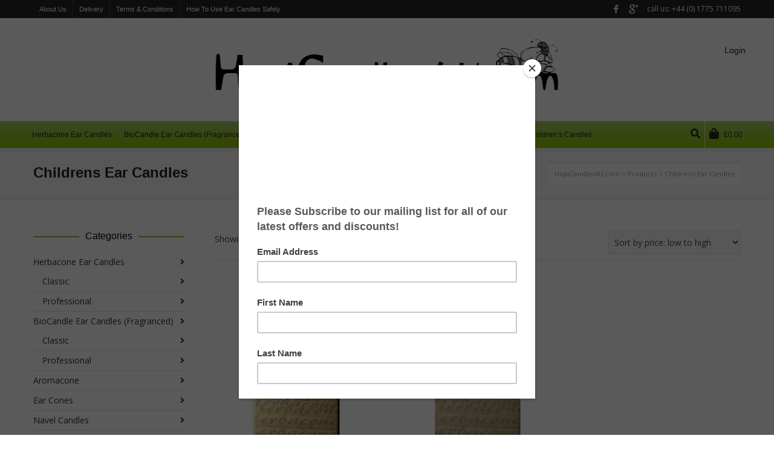

--- FILE ---
content_type: text/html; charset=UTF-8
request_url: https://hopicandles4u.com/product-tag/childrens-ear-candles/
body_size: 24986
content:
<!DOCTYPE html>

<!--// OPEN HTML //-->
<html dir="ltr" lang="en-GB" prefix="og: https://ogp.me/ns#">

	<!--// OPEN HEAD //-->
	<head>
				
				
		<!--// SITE META //-->
		<meta charset="UTF-8" />	
		<meta name="viewport" content="width=device-width, user-scalable=no, initial-scale=1, maximum-scale=1">		
		<!--// PINGBACK //-->
		<link rel="pingback" href="https://hopicandles4u.com/xmlrpc.php" />
		
		<!--// WORDPRESS HEAD HOOK //-->
						<script>document.documentElement.className = document.documentElement.className + ' yes-js js_active js'</script>
			<title>Childrens Ear Candles | HopiCandles4U.com</title>
    <script>
        writeCookie();
        function writeCookie()
        {
            the_cookie = document.cookie;
            if( the_cookie ){
                if( window.devicePixelRatio >= 2 ){
                    the_cookie = "pixel_ratio="+window.devicePixelRatio+";"+the_cookie;
                    document.cookie = the_cookie;
                }
            }
        }
    </script>

		<!-- All in One SEO 4.9.3 - aioseo.com -->
	<meta name="robots" content="max-image-preview:large" />
	<meta name="google-site-verification" content="1jd3yPzXmMysM5q9rCFoxilTHasHGL7eZkqNDY_W1WQ" />
	<link rel="canonical" href="https://hopicandles4u.com/product-tag/childrens-ear-candles/" />
	<meta name="generator" content="All in One SEO (AIOSEO) 4.9.3" />
		<script type="application/ld+json" class="aioseo-schema">
			{"@context":"https:\/\/schema.org","@graph":[{"@type":"BreadcrumbList","@id":"https:\/\/hopicandles4u.com\/product-tag\/childrens-ear-candles\/#breadcrumblist","itemListElement":[{"@type":"ListItem","@id":"https:\/\/hopicandles4u.com#listItem","position":1,"name":"Home","item":"https:\/\/hopicandles4u.com","nextItem":{"@type":"ListItem","@id":"https:\/\/hopicandles4u.com\/shop\/#listItem","name":"Shop"}},{"@type":"ListItem","@id":"https:\/\/hopicandles4u.com\/shop\/#listItem","position":2,"name":"Shop","item":"https:\/\/hopicandles4u.com\/shop\/","nextItem":{"@type":"ListItem","@id":"https:\/\/hopicandles4u.com\/product-tag\/childrens-ear-candles\/#listItem","name":"Childrens Ear Candles"},"previousItem":{"@type":"ListItem","@id":"https:\/\/hopicandles4u.com#listItem","name":"Home"}},{"@type":"ListItem","@id":"https:\/\/hopicandles4u.com\/product-tag\/childrens-ear-candles\/#listItem","position":3,"name":"Childrens Ear Candles","previousItem":{"@type":"ListItem","@id":"https:\/\/hopicandles4u.com\/shop\/#listItem","name":"Shop"}}]},{"@type":"CollectionPage","@id":"https:\/\/hopicandles4u.com\/product-tag\/childrens-ear-candles\/#collectionpage","url":"https:\/\/hopicandles4u.com\/product-tag\/childrens-ear-candles\/","name":"Childrens Ear Candles | HopiCandles4U.com","inLanguage":"en-GB","isPartOf":{"@id":"https:\/\/hopicandles4u.com\/#website"},"breadcrumb":{"@id":"https:\/\/hopicandles4u.com\/product-tag\/childrens-ear-candles\/#breadcrumblist"}},{"@type":"Organization","@id":"https:\/\/hopicandles4u.com\/#organization","name":"HopiCandles4U","description":"Buy Hopi Ear Candles - Ear Candles Supplier","url":"https:\/\/hopicandles4u.com\/","telephone":"+441775711095","logo":{"@type":"ImageObject","url":"https:\/\/hopicandles4u.com\/wp-content\/uploads\/2021\/11\/Hopicandles4u-logo-2.jpg","@id":"https:\/\/hopicandles4u.com\/product-tag\/childrens-ear-candles\/#organizationLogo","width":850,"height":121},"image":{"@id":"https:\/\/hopicandles4u.com\/product-tag\/childrens-ear-candles\/#organizationLogo"}},{"@type":"WebSite","@id":"https:\/\/hopicandles4u.com\/#website","url":"https:\/\/hopicandles4u.com\/","name":"HopiCandles4U.com","description":"Buy Hopi Ear Candles - Ear Candles Supplier","inLanguage":"en-GB","publisher":{"@id":"https:\/\/hopicandles4u.com\/#organization"}}]}
		</script>
		<!-- All in One SEO -->

<link rel='dns-prefetch' href='//fonts.googleapis.com' />
<link rel="alternate" type="application/rss+xml" title="HopiCandles4U.com &raquo; Feed" href="https://hopicandles4u.com/feed/" />
<link rel="alternate" type="application/rss+xml" title="HopiCandles4U.com &raquo; Comments Feed" href="https://hopicandles4u.com/comments/feed/" />
<link rel="alternate" type="application/rss+xml" title="HopiCandles4U.com &raquo; Childrens Ear Candles Tag Feed" href="https://hopicandles4u.com/product-tag/childrens-ear-candles/feed/" />
<style id='wp-img-auto-sizes-contain-inline-css' type='text/css'>
img:is([sizes=auto i],[sizes^="auto," i]){contain-intrinsic-size:3000px 1500px}
/*# sourceURL=wp-img-auto-sizes-contain-inline-css */
</style>
<link rel='stylesheet' id='woocommerce-pdf-frontend-css-css' href='https://hopicandles4u.com/wp-content/plugins/woocommerce-pdf-invoice/assets/css/woocommerce-pdf-frontend-css.css?ver=5.1.1' type='text/css' media='all' />
<style id='wp-emoji-styles-inline-css' type='text/css'>

	img.wp-smiley, img.emoji {
		display: inline !important;
		border: none !important;
		box-shadow: none !important;
		height: 1em !important;
		width: 1em !important;
		margin: 0 0.07em !important;
		vertical-align: -0.1em !important;
		background: none !important;
		padding: 0 !important;
	}
/*# sourceURL=wp-emoji-styles-inline-css */
</style>
<link rel='stylesheet' id='wp-block-library-css' href='https://hopicandles4u.com/wp-includes/css/dist/block-library/style.min.css?ver=acbc3d829800a12b3d1409c8d42d046a' type='text/css' media='all' />
<link rel='stylesheet' id='wc-blocks-style-css' href='https://hopicandles4u.com/wp-content/plugins/woocommerce/assets/client/blocks/wc-blocks.css?ver=wc-10.4.3' type='text/css' media='all' />
<style id='global-styles-inline-css' type='text/css'>
:root{--wp--preset--aspect-ratio--square: 1;--wp--preset--aspect-ratio--4-3: 4/3;--wp--preset--aspect-ratio--3-4: 3/4;--wp--preset--aspect-ratio--3-2: 3/2;--wp--preset--aspect-ratio--2-3: 2/3;--wp--preset--aspect-ratio--16-9: 16/9;--wp--preset--aspect-ratio--9-16: 9/16;--wp--preset--color--black: #000000;--wp--preset--color--cyan-bluish-gray: #abb8c3;--wp--preset--color--white: #ffffff;--wp--preset--color--pale-pink: #f78da7;--wp--preset--color--vivid-red: #cf2e2e;--wp--preset--color--luminous-vivid-orange: #ff6900;--wp--preset--color--luminous-vivid-amber: #fcb900;--wp--preset--color--light-green-cyan: #7bdcb5;--wp--preset--color--vivid-green-cyan: #00d084;--wp--preset--color--pale-cyan-blue: #8ed1fc;--wp--preset--color--vivid-cyan-blue: #0693e3;--wp--preset--color--vivid-purple: #9b51e0;--wp--preset--gradient--vivid-cyan-blue-to-vivid-purple: linear-gradient(135deg,rgb(6,147,227) 0%,rgb(155,81,224) 100%);--wp--preset--gradient--light-green-cyan-to-vivid-green-cyan: linear-gradient(135deg,rgb(122,220,180) 0%,rgb(0,208,130) 100%);--wp--preset--gradient--luminous-vivid-amber-to-luminous-vivid-orange: linear-gradient(135deg,rgb(252,185,0) 0%,rgb(255,105,0) 100%);--wp--preset--gradient--luminous-vivid-orange-to-vivid-red: linear-gradient(135deg,rgb(255,105,0) 0%,rgb(207,46,46) 100%);--wp--preset--gradient--very-light-gray-to-cyan-bluish-gray: linear-gradient(135deg,rgb(238,238,238) 0%,rgb(169,184,195) 100%);--wp--preset--gradient--cool-to-warm-spectrum: linear-gradient(135deg,rgb(74,234,220) 0%,rgb(151,120,209) 20%,rgb(207,42,186) 40%,rgb(238,44,130) 60%,rgb(251,105,98) 80%,rgb(254,248,76) 100%);--wp--preset--gradient--blush-light-purple: linear-gradient(135deg,rgb(255,206,236) 0%,rgb(152,150,240) 100%);--wp--preset--gradient--blush-bordeaux: linear-gradient(135deg,rgb(254,205,165) 0%,rgb(254,45,45) 50%,rgb(107,0,62) 100%);--wp--preset--gradient--luminous-dusk: linear-gradient(135deg,rgb(255,203,112) 0%,rgb(199,81,192) 50%,rgb(65,88,208) 100%);--wp--preset--gradient--pale-ocean: linear-gradient(135deg,rgb(255,245,203) 0%,rgb(182,227,212) 50%,rgb(51,167,181) 100%);--wp--preset--gradient--electric-grass: linear-gradient(135deg,rgb(202,248,128) 0%,rgb(113,206,126) 100%);--wp--preset--gradient--midnight: linear-gradient(135deg,rgb(2,3,129) 0%,rgb(40,116,252) 100%);--wp--preset--font-size--small: 13px;--wp--preset--font-size--medium: 20px;--wp--preset--font-size--large: 36px;--wp--preset--font-size--x-large: 42px;--wp--preset--spacing--20: 0.44rem;--wp--preset--spacing--30: 0.67rem;--wp--preset--spacing--40: 1rem;--wp--preset--spacing--50: 1.5rem;--wp--preset--spacing--60: 2.25rem;--wp--preset--spacing--70: 3.38rem;--wp--preset--spacing--80: 5.06rem;--wp--preset--shadow--natural: 6px 6px 9px rgba(0, 0, 0, 0.2);--wp--preset--shadow--deep: 12px 12px 50px rgba(0, 0, 0, 0.4);--wp--preset--shadow--sharp: 6px 6px 0px rgba(0, 0, 0, 0.2);--wp--preset--shadow--outlined: 6px 6px 0px -3px rgb(255, 255, 255), 6px 6px rgb(0, 0, 0);--wp--preset--shadow--crisp: 6px 6px 0px rgb(0, 0, 0);}:where(.is-layout-flex){gap: 0.5em;}:where(.is-layout-grid){gap: 0.5em;}body .is-layout-flex{display: flex;}.is-layout-flex{flex-wrap: wrap;align-items: center;}.is-layout-flex > :is(*, div){margin: 0;}body .is-layout-grid{display: grid;}.is-layout-grid > :is(*, div){margin: 0;}:where(.wp-block-columns.is-layout-flex){gap: 2em;}:where(.wp-block-columns.is-layout-grid){gap: 2em;}:where(.wp-block-post-template.is-layout-flex){gap: 1.25em;}:where(.wp-block-post-template.is-layout-grid){gap: 1.25em;}.has-black-color{color: var(--wp--preset--color--black) !important;}.has-cyan-bluish-gray-color{color: var(--wp--preset--color--cyan-bluish-gray) !important;}.has-white-color{color: var(--wp--preset--color--white) !important;}.has-pale-pink-color{color: var(--wp--preset--color--pale-pink) !important;}.has-vivid-red-color{color: var(--wp--preset--color--vivid-red) !important;}.has-luminous-vivid-orange-color{color: var(--wp--preset--color--luminous-vivid-orange) !important;}.has-luminous-vivid-amber-color{color: var(--wp--preset--color--luminous-vivid-amber) !important;}.has-light-green-cyan-color{color: var(--wp--preset--color--light-green-cyan) !important;}.has-vivid-green-cyan-color{color: var(--wp--preset--color--vivid-green-cyan) !important;}.has-pale-cyan-blue-color{color: var(--wp--preset--color--pale-cyan-blue) !important;}.has-vivid-cyan-blue-color{color: var(--wp--preset--color--vivid-cyan-blue) !important;}.has-vivid-purple-color{color: var(--wp--preset--color--vivid-purple) !important;}.has-black-background-color{background-color: var(--wp--preset--color--black) !important;}.has-cyan-bluish-gray-background-color{background-color: var(--wp--preset--color--cyan-bluish-gray) !important;}.has-white-background-color{background-color: var(--wp--preset--color--white) !important;}.has-pale-pink-background-color{background-color: var(--wp--preset--color--pale-pink) !important;}.has-vivid-red-background-color{background-color: var(--wp--preset--color--vivid-red) !important;}.has-luminous-vivid-orange-background-color{background-color: var(--wp--preset--color--luminous-vivid-orange) !important;}.has-luminous-vivid-amber-background-color{background-color: var(--wp--preset--color--luminous-vivid-amber) !important;}.has-light-green-cyan-background-color{background-color: var(--wp--preset--color--light-green-cyan) !important;}.has-vivid-green-cyan-background-color{background-color: var(--wp--preset--color--vivid-green-cyan) !important;}.has-pale-cyan-blue-background-color{background-color: var(--wp--preset--color--pale-cyan-blue) !important;}.has-vivid-cyan-blue-background-color{background-color: var(--wp--preset--color--vivid-cyan-blue) !important;}.has-vivid-purple-background-color{background-color: var(--wp--preset--color--vivid-purple) !important;}.has-black-border-color{border-color: var(--wp--preset--color--black) !important;}.has-cyan-bluish-gray-border-color{border-color: var(--wp--preset--color--cyan-bluish-gray) !important;}.has-white-border-color{border-color: var(--wp--preset--color--white) !important;}.has-pale-pink-border-color{border-color: var(--wp--preset--color--pale-pink) !important;}.has-vivid-red-border-color{border-color: var(--wp--preset--color--vivid-red) !important;}.has-luminous-vivid-orange-border-color{border-color: var(--wp--preset--color--luminous-vivid-orange) !important;}.has-luminous-vivid-amber-border-color{border-color: var(--wp--preset--color--luminous-vivid-amber) !important;}.has-light-green-cyan-border-color{border-color: var(--wp--preset--color--light-green-cyan) !important;}.has-vivid-green-cyan-border-color{border-color: var(--wp--preset--color--vivid-green-cyan) !important;}.has-pale-cyan-blue-border-color{border-color: var(--wp--preset--color--pale-cyan-blue) !important;}.has-vivid-cyan-blue-border-color{border-color: var(--wp--preset--color--vivid-cyan-blue) !important;}.has-vivid-purple-border-color{border-color: var(--wp--preset--color--vivid-purple) !important;}.has-vivid-cyan-blue-to-vivid-purple-gradient-background{background: var(--wp--preset--gradient--vivid-cyan-blue-to-vivid-purple) !important;}.has-light-green-cyan-to-vivid-green-cyan-gradient-background{background: var(--wp--preset--gradient--light-green-cyan-to-vivid-green-cyan) !important;}.has-luminous-vivid-amber-to-luminous-vivid-orange-gradient-background{background: var(--wp--preset--gradient--luminous-vivid-amber-to-luminous-vivid-orange) !important;}.has-luminous-vivid-orange-to-vivid-red-gradient-background{background: var(--wp--preset--gradient--luminous-vivid-orange-to-vivid-red) !important;}.has-very-light-gray-to-cyan-bluish-gray-gradient-background{background: var(--wp--preset--gradient--very-light-gray-to-cyan-bluish-gray) !important;}.has-cool-to-warm-spectrum-gradient-background{background: var(--wp--preset--gradient--cool-to-warm-spectrum) !important;}.has-blush-light-purple-gradient-background{background: var(--wp--preset--gradient--blush-light-purple) !important;}.has-blush-bordeaux-gradient-background{background: var(--wp--preset--gradient--blush-bordeaux) !important;}.has-luminous-dusk-gradient-background{background: var(--wp--preset--gradient--luminous-dusk) !important;}.has-pale-ocean-gradient-background{background: var(--wp--preset--gradient--pale-ocean) !important;}.has-electric-grass-gradient-background{background: var(--wp--preset--gradient--electric-grass) !important;}.has-midnight-gradient-background{background: var(--wp--preset--gradient--midnight) !important;}.has-small-font-size{font-size: var(--wp--preset--font-size--small) !important;}.has-medium-font-size{font-size: var(--wp--preset--font-size--medium) !important;}.has-large-font-size{font-size: var(--wp--preset--font-size--large) !important;}.has-x-large-font-size{font-size: var(--wp--preset--font-size--x-large) !important;}
/*# sourceURL=global-styles-inline-css */
</style>

<style id='classic-theme-styles-inline-css' type='text/css'>
/*! This file is auto-generated */
.wp-block-button__link{color:#fff;background-color:#32373c;border-radius:9999px;box-shadow:none;text-decoration:none;padding:calc(.667em + 2px) calc(1.333em + 2px);font-size:1.125em}.wp-block-file__button{background:#32373c;color:#fff;text-decoration:none}
/*# sourceURL=/wp-includes/css/classic-themes.min.css */
</style>
<link rel='stylesheet' id='wp-components-css' href='https://hopicandles4u.com/wp-includes/css/dist/components/style.min.css?ver=acbc3d829800a12b3d1409c8d42d046a' type='text/css' media='all' />
<link rel='stylesheet' id='wp-preferences-css' href='https://hopicandles4u.com/wp-includes/css/dist/preferences/style.min.css?ver=acbc3d829800a12b3d1409c8d42d046a' type='text/css' media='all' />
<link rel='stylesheet' id='wp-block-editor-css' href='https://hopicandles4u.com/wp-includes/css/dist/block-editor/style.min.css?ver=acbc3d829800a12b3d1409c8d42d046a' type='text/css' media='all' />
<link rel='stylesheet' id='popup-maker-block-library-style-css' href='https://hopicandles4u.com/wp-content/plugins/popup-maker/dist/packages/block-library-style.css?ver=dbea705cfafe089d65f1' type='text/css' media='all' />
<link rel='stylesheet' id='contact-form-7-css' href='https://hopicandles4u.com/wp-content/plugins/contact-form-7/includes/css/styles.css?ver=6.1.4' type='text/css' media='all' />
<link rel='stylesheet' id='woocommerce-layout-css' href='https://hopicandles4u.com/wp-content/plugins/woocommerce/assets/css/woocommerce-layout.css?ver=10.4.3' type='text/css' media='all' />
<link rel='stylesheet' id='woocommerce-smallscreen-css' href='https://hopicandles4u.com/wp-content/plugins/woocommerce/assets/css/woocommerce-smallscreen.css?ver=10.4.3' type='text/css' media='only screen and (max-width: 768px)' />
<link rel='stylesheet' id='woocommerce-general-css' href='https://hopicandles4u.com/wp-content/plugins/woocommerce/assets/css/woocommerce.css?ver=10.4.3' type='text/css' media='all' />
<style id='woocommerce-inline-inline-css' type='text/css'>
.woocommerce form .form-row .required { visibility: visible; }
/*# sourceURL=woocommerce-inline-inline-css */
</style>
<link rel='stylesheet' id='gateway-css' href='https://hopicandles4u.com/wp-content/plugins/woocommerce-paypal-payments/modules/ppcp-button/assets/css/gateway.css?ver=3.3.2' type='text/css' media='all' />
<link rel='stylesheet' id='jquery-selectBox-css' href='https://hopicandles4u.com/wp-content/plugins/yith-woocommerce-wishlist/assets/css/jquery.selectBox.css?ver=1.2.0' type='text/css' media='all' />
<link rel='stylesheet' id='woocommerce_prettyPhoto_css-css' href='//hopicandles4u.com/wp-content/plugins/woocommerce/assets/css/prettyPhoto.css?ver=3.1.6' type='text/css' media='all' />
<link rel='stylesheet' id='yith-wcwl-main-css' href='https://hopicandles4u.com/wp-content/plugins/yith-woocommerce-wishlist/assets/css/style.css?ver=4.11.0' type='text/css' media='all' />
<style id='yith-wcwl-main-inline-css' type='text/css'>
 :root { --color-add-to-wishlist-background: #333333; --color-add-to-wishlist-text: #FFFFFF; --color-add-to-wishlist-border: #333333; --color-add-to-wishlist-background-hover: #333333; --color-add-to-wishlist-text-hover: #FFFFFF; --color-add-to-wishlist-border-hover: #333333; --rounded-corners-radius: 16px; --add-to-cart-rounded-corners-radius: 16px; --feedback-duration: 3s } 
 :root { --color-add-to-wishlist-background: #333333; --color-add-to-wishlist-text: #FFFFFF; --color-add-to-wishlist-border: #333333; --color-add-to-wishlist-background-hover: #333333; --color-add-to-wishlist-text-hover: #FFFFFF; --color-add-to-wishlist-border-hover: #333333; --rounded-corners-radius: 16px; --add-to-cart-rounded-corners-radius: 16px; --feedback-duration: 3s } 
/*# sourceURL=yith-wcwl-main-inline-css */
</style>
<link rel='stylesheet' id='neighborhood-google-fonts-css' href='https://fonts.googleapis.com/css?family=Open+Sans:regular&#038;subset' type='text/css' media='all' />
<link rel='stylesheet' id='bootstrap-css' href='https://hopicandles4u.com/wp-content/themes/neighborhood/css/bootstrap.min.css' type='text/css' media='all' />
<link rel='stylesheet' id='font-awesome-v5-css' href='https://hopicandles4u.com/wp-content/themes/neighborhood/css/font-awesome.min.css?ver=5.2.0' type='text/css' media='all' />
<link rel='stylesheet' id='font-awesome-v4shims-css' href='https://hopicandles4u.com/wp-content/themes/neighborhood/css/v4-shims.min.css' type='text/css' media='all' />
<link rel='stylesheet' id='neighborhood-css' href='https://hopicandles4u.com/wp-content/themes/neighborhood-child/style.css' type='text/css' media='all' />
<link rel='stylesheet' id='bootstrap-responsive-css' href='https://hopicandles4u.com/wp-content/themes/neighborhood/css/bootstrap-responsive.min.css' type='text/css' media='all' />
<link rel='stylesheet' id='neighborhood-responsive-css' href='https://hopicandles4u.com/wp-content/themes/neighborhood/css/responsive.css' type='text/css' media='screen' />
<script type="text/javascript" src="https://hopicandles4u.com/wp-includes/js/jquery/jquery.min.js?ver=3.7.1" id="jquery-core-js"></script>
<script type="text/javascript" src="https://hopicandles4u.com/wp-includes/js/jquery/jquery-migrate.min.js?ver=3.4.1" id="jquery-migrate-js"></script>
<script type="text/javascript" src="//hopicandles4u.com/wp-content/plugins/revslider/sr6/assets/js/rbtools.min.js?ver=6.7.40" async id="tp-tools-js"></script>
<script type="text/javascript" src="//hopicandles4u.com/wp-content/plugins/revslider/sr6/assets/js/rs6.min.js?ver=6.7.40" async id="revmin-js"></script>
<script type="text/javascript" src="https://hopicandles4u.com/wp-content/plugins/woocommerce/assets/js/jquery-blockui/jquery.blockUI.min.js?ver=2.7.0-wc.10.4.3" id="wc-jquery-blockui-js" defer="defer" data-wp-strategy="defer"></script>
<script type="text/javascript" id="wc-add-to-cart-js-extra">
/* <![CDATA[ */
var wc_add_to_cart_params = {"ajax_url":"/wp-admin/admin-ajax.php","wc_ajax_url":"/?wc-ajax=%%endpoint%%","i18n_view_cart":"View basket","cart_url":"https://hopicandles4u.com/basket/","is_cart":"","cart_redirect_after_add":"yes"};
//# sourceURL=wc-add-to-cart-js-extra
/* ]]> */
</script>
<script type="text/javascript" src="https://hopicandles4u.com/wp-content/plugins/woocommerce/assets/js/frontend/add-to-cart.min.js?ver=10.4.3" id="wc-add-to-cart-js" defer="defer" data-wp-strategy="defer"></script>
<script type="text/javascript" src="https://hopicandles4u.com/wp-content/plugins/woocommerce/assets/js/js-cookie/js.cookie.min.js?ver=2.1.4-wc.10.4.3" id="wc-js-cookie-js" defer="defer" data-wp-strategy="defer"></script>
<script type="text/javascript" id="woocommerce-js-extra">
/* <![CDATA[ */
var woocommerce_params = {"ajax_url":"/wp-admin/admin-ajax.php","wc_ajax_url":"/?wc-ajax=%%endpoint%%","i18n_password_show":"Show password","i18n_password_hide":"Hide password"};
//# sourceURL=woocommerce-js-extra
/* ]]> */
</script>
<script type="text/javascript" src="https://hopicandles4u.com/wp-content/plugins/woocommerce/assets/js/frontend/woocommerce.min.js?ver=10.4.3" id="woocommerce-js" defer="defer" data-wp-strategy="defer"></script>
<script type="text/javascript" src="https://hopicandles4u.com/wp-content/plugins/woocommerce/assets/js/flexslider/jquery.flexslider.min.js?ver=2.7.2-wc.10.4.3" id="wc-flexslider-js" defer="defer" data-wp-strategy="defer"></script>
<link rel="https://api.w.org/" href="https://hopicandles4u.com/wp-json/" /><link rel="alternate" title="JSON" type="application/json" href="https://hopicandles4u.com/wp-json/wp/v2/product_tag/211" /><link rel="EditURI" type="application/rsd+xml" title="RSD" href="https://hopicandles4u.com/xmlrpc.php?rsd" />
	<noscript><style>.woocommerce-product-gallery{ opacity: 1 !important; }</style></noscript>
				<script type="text/javascript">
			var ajaxurl = 'https://hopicandles4u.com/wp-admin/admin-ajax.php';
			</script>
		<style type="text/css">
/*========== Web Font Styles ==========*/
body, h6, #sidebar .widget-heading h3, #header-search input, .header-items h3.phone-number, .related-wrap h4, #comments-list > h3, .item-heading h1, .sf-button, button, input[type="submit"], input[type="email"], input[type="reset"], input[type="button"], .spb_accordion_section h3, #header-login input, #mobile-navigation > div, .search-form input, input, button, select, textarea {font-family: "Helvetica", Palatino, Arial, Helvetica, Tahoma, sans-serif;}
h1, h2, h3, h4, h5, .custom-caption p, span.dropcap1, span.dropcap2, span.dropcap3, span.dropcap4, .spb_call_text, .impact-text, .testimonial-text, .header-advert {font-family: "Helvetica", Palatino, Arial, Helvetica, Tahoma, sans-serif;}
nav .menu li {font-family: "Helvetica", Palatino, Arial Helvetica, Tahoma, sans-serif;}
body, p, .masonry-items .blog-item .quote-excerpt, #commentform label, .contact-form label {font-size: 14px;line-height: 22px;}
h1, .spb_impact_text .spb_call_text, .impact-text {font-size: 24px;line-height: 34px;}
h2 {font-size: 20px;line-height: 30px;}
h3 {font-size: 18px;line-height: 24px;}
h4, .body-content.quote, #respond-wrap h3 {font-size: 16px;line-height: 20px;}
h5 {font-size: 14px;line-height: 18px;}
h6 {font-size: 12px;line-height: 16px;}
nav .menu li {font-size: 12px;}

/*========== Accent Styles ==========*/
::selection, ::-moz-selection {background-color: #8fc800; color: #fff;}
span.highlighted, span.dropcap4, .loved-item:hover .loved-count, .flickr-widget li, .portfolio-grid li, .wpcf7 input.wpcf7-submit[type="submit"], .woocommerce-page nav.woocommerce-pagination ul li span.current, .woocommerce nav.woocommerce-pagination ul li span.current, figcaption .product-added, .woocommerce .wc-new-badge, .yith-wcwl-wishlistexistsbrowse a, .yith-wcwl-wishlistaddedbrowse a, .woocommerce .widget_layered_nav ul li.chosen > *, .woocommerce .widget_layered_nav_filters ul li a {background-color: #8fc800!important; color: #ffffff;}
.sf-button.accent {background-color: #8fc800!important;}
a:hover, #sidebar a:hover, .pagination-wrap a:hover, .carousel-nav a:hover, .portfolio-pagination div:hover > i, #footer a:hover, #copyright a, .beam-me-up a:hover span, .portfolio-item .portfolio-item-permalink, .read-more-link, .blog-item .read-more, .blog-item-details a, .author-link, .comment-meta .edit-link a, .comment-meta .comment-reply a, #reply-title small a, ul.member-contact, ul.member-contact li a, #respond .form-submit input:hover, span.dropcap2, .spb_divider.go_to_top a, love-it-wrapper:hover .love-it, .love-it-wrapper:hover span, .love-it-wrapper .loved, .comments-likes a:hover i, .comments-likes .love-it-wrapper:hover a i, .comments-likes a:hover span, .love-it-wrapper:hover a i, .item-link:hover, #header-translation p a, #swift-slider .flex-caption-large h1 a:hover, .wooslider .slide-title a:hover, .caption-details-inner .details span > a, .caption-details-inner .chart span, .caption-details-inner .chart i, #swift-slider .flex-caption-large .chart i, #breadcrumbs a:hover, .ui-widget-content a:hover, .woocommerce form.cart button.single_add_to_cart_button:hover, .yith-wcwl-add-button a:hover, #product-img-slider li a.zoom:hover, .woocommerce .star-rating span, .mobile-search-link.active, .woocommerce div.product form.cart .button.add_to_cart_button {color: #8fc800;}
.carousel-wrap > a:hover, .ajax-search-results .all-results:hover, .search-result h5 a:hover {color: #8fc800!important;}
.comments-likes a:hover span, .comments-likes a:hover i {color: #8fc800!important;}
.read-more i:before, .read-more em:before {color: #8fc800;}
.bypostauthor .comment-wrap .comment-avatar,.search-form input:focus,.wpcf7 input[type="text"]:focus,.wpcf7 textarea:focus {border-color: #8fc800!important;}
nav .menu ul li:first-child:after,.navigation a:hover > .nav-text {border-bottom-color: #8fc800;}
nav .menu ul ul li:first-child:after {border-right-color: #8fc800;}
.spb_impact_text .spb_button span {color: #fff;}
article.type-post #respond .form-submit input#submit {background-color: #2e2e36;}
.woocommerce .free-badge {background-color: #2e2e36; color: #ffffff;}

/*========== Main Styles ==========*/
body {color: #444444;}
.pagination-wrap a, .search-pagination a {color: #444444;}
body {background-size: auto;}
#main-container, .tm-toggle-button-wrap a {background-color: #ffffff;}
a, .ui-widget-content a {color: #333333;}
.pagination-wrap li span.current, .pagination-wrap li a:hover {color: #ffffff;background: #8fc800;border-color: #8fc800;}
.pagination-wrap li a, .pagination-wrap li span.expand {color: #444444;border-color: #e4e4e4;}
.pagination-wrap li a, .pagination-wrap li span {background-color: #ffffff;}
input[type="text"], input[type="password"], input[type="email"], textarea, select {border-color: #e4e4e4;background: #f7f7f7;}
textarea:focus, input:focus {border-color: #999!important;}
.modal-header {background: #f7f7f7;}

/*========== Header Styles ==========*/
#logo > a.logo-link {height: 100px;width: auto;}#header-section.header-1 #header {padding: 35px 0;}#header-section.header-4 #header nav#main-navigation ul.menu > li, #header-section.header-5 #header nav#main-navigation ul.menu > li, #header-section.header-4 .header-right nav ul.menu > li, #header-section.header-5 .header-left nav ul.menu > li {line-height: 170px;}#header-section.header-4 #logo > a.logo-link, #header-section.header-5 #logo > a.logo-link {height: 170px;}.sf-super-search {background-color: #2e2e36;}.sf-super-search .search-options .ss-dropdown > span, .sf-super-search .search-options input {color: #8fc800; border-bottom-color: #8fc800;}.sf-super-search .search-options .ss-dropdown ul li .fa-check {color: #8fc800;}.sf-super-search-go:hover, .sf-super-search-close:hover { background-color: #8fc800; border-color: #8fc800; color: #ffffff;}#top-bar {background: #252525; color: #999999;}
#top-bar .tb-welcome {border-color: #444444;}
#top-bar a {color: #ffffff;}
#top-bar .menu li {border-left-color: #444444; border-right-color: #444444;}
#top-bar .menu > li > a, #top-bar .menu > li.parent:after {color: #ffffff;}
#top-bar .menu > li > a:hover, #top-bar a:hover {color: #8fc800;}
#top-bar .show-menu {background-color: #444444;color: #2e2e36;}
.header-languages .current-language {background: #8fc800; color: #ffffff;}
#header-section:before, #mini-header {background-color: #ffffff;background: -webkit-gradient(linear, 0% 0%, 0% 100%, from(#ffffff), to(#ffffff));background: -webkit-linear-gradient(top, #ffffff, #ffffff);background: -moz-linear-gradient(top, #ffffff, #ffffff);background: -ms-linear-gradient(top, #ffffff, #ffffff);background: -o-linear-gradient(top, #ffffff, #ffffff);}
#logo img, #logo img.retina {width: 620px;}
#logo img {height: 100px;}
#header-section:before {opacity: 1;}
#header-section .header-menu .menu li, #mini-header .header-right nav .menu li {border-left-color: #e4e4e4;}
#header-section > #main-nav {border-top-color: #e4e4e4;}
.page-content {border-bottom-color: #e4e4e4;}

/*========== Navigation Styles ==========*/
#nav-pointer {background-color: #ffffff;}
.show-menu {background-color: #2e2e36;color: #ffffff;}
nav .menu > li:before {background: #ffffff;}
nav .menu .sub-menu .parent > a:after {border-left-color: #ffffff;}
nav .menu ul.sub-menu {background-color: #FFFFFF;}
nav .menu ul.sub-menu li {border-bottom-color: #f0f0f0;border-bottom-style: solid;}
li.menu-item.sf-mega-menu > ul.sub-menu > li {border-color: #f0f0f0;border-style: solid;}
nav .menu > li a, #menubar-controls a {color: #252525;}
nav .menu > li:hover > a {color: #ffffff;}
nav .menu ul.sub-menu li > a, #top-bar nav .menu ul li > a {color: #666666;}
nav .menu ul.sub-menu li:hover > a {color: #ffffff!important; background: #8fc800;}
nav .menu li.parent > a:after, nav .menu li.parent > a:after:hover {color: #aaa;}
nav .menu li.current-menu-ancestor > a, nav .menu li.current-menu-item > a {color: #222222;}
nav .menu ul li.current-menu-ancestor > a, nav .menu ul li.current-menu-item > a {color: #ffffff; background: #8fc800;}
#main-nav .header-right ul.menu > li, .wishlist-item, .header-right .menu-search, .header-left .menu-search {border-left-color: #f0f0f0;}
#nav-search, #mini-search {background: #252525;}
#nav-search a, #mini-search a {color: #999999;}
.bag-header, .bag-product, .bag-empty, .wishlist-empty {border-color: #f0f0f0;}
.bag-buttons a {background-color: #f0f0f0; color: #252525;}
.bag-buttons a.checkout-button, .bag-buttons a.create-account-button, .woocommerce input.button.alt, .woocommerce .alt-button, .woocommerce button.button.alt, .woocommerce .button.checkout-button {background: #2e2e36; color: #ffffff;}
.bag-buttons a:hover, .woocommerce .button.update-cart-button:hover {background: #8fc800; color: #ffffff;}
.bag-buttons a.checkout-button:hover, .woocommerce input.button.alt:hover, .woocommerce .alt-button:hover, .woocommerce button.button.alt:hover, .woocommerce .button.checkout-button:hover {background: #8fc800; color: #ffffff;}
nav.std-menu ul.menu > li.parent > a:after {border-bottom-color: #ffffff;}

/*========== Page Heading Styles ==========*/
#promo-bar {background-color: #ef3f32;}
#promo-bar * {color: #ffffff;}

/*========== Page Heading Styles ==========*/
.page-heading {background-color: #f7f7f7;border-bottom-color: #e4e4e4;}
.page-heading h1, .page-heading h3 {color: #222222;}
#breadcrumbs {background: #ffffff;}
#breadcrumbs {color: #999999;}
#breadcrumbs a, #breadcrumb i {color: #999999;}

/*========== Body Styles ==========*/
body, input[type="text"], input[type="password"], input[type="email"], textarea, select {color: #444444;}
h1, h1 a {color: #000000;}
h2, h2 a {color: #000000;}
h3, h3 a {color: #000000;}
h4, h4 a, .carousel-wrap > a {color: #000000;}
h5, h5 a {color: #000000;}
h6, h6 a {color: #000000;}
.spb_impact_text .spb_call_text, .impact-text {color: #000000;}
.read-more i, .read-more em {color: transparent;}

/*========== Content Styles ==========*/
.pb-border-bottom, .pb-border-top {border-color: #e4e4e4;}
#swift-slider ul.slides {background: #2e2e36;}
#swift-slider .flex-caption .flex-caption-headline {background: #ffffff;}
#swift-slider .flex-caption .flex-caption-details .caption-details-inner {background: #ffffff; border-bottom: #e4e4e4}
#swift-slider .flex-caption-large, #swift-slider .flex-caption-large h1 a {color: #ffffff;}
#swift-slider .flex-caption h4 i {line-height: 20px;}
#swift-slider .flex-caption-large .comment-chart i {color: #ffffff;}
#swift-slider .flex-caption-large .loveit-chart span {color: #8fc800;}
#swift-slider .flex-caption-large a {color: #8fc800;}
#swift-slider .flex-caption .comment-chart i, #swift-slider .flex-caption .comment-chart span {color: #2e2e36;}
figure .overlay {background-color: #8fc800;color: #fff;}
.overlay .thumb-info h4 {color: #fff;}
figure:hover .overlay {box-shadow: inset 0 0 0 500px #8fc800;}
h4.spb_heading span, h4.lined-heading span {background: #ffffff}
.spb_parallax_asset h4.spb_heading {border-bottom-color: #000000}
.carousel-wrap a.carousel-prev, .carousel-wrap a.carousel-next {background: #2e2e36; color: #ffffff!important;}
.carousel-wrap a.carousel-prev:hover, .carousel-wrap a.carousel-next:hover {color: #8fc800!important;}

/*========== Sidebar Styles ==========*/
.sidebar .widget-heading h4 {color: #000000;}
.sidebar .widget-heading h4 span {background: #ffffff;}
.widget ul li {border-color: #e4e4e4;}
.widget_search form input {background: #f7f7f7;}
.widget .wp-tag-cloud li a {border-color: #e4e4e4;}
.widget .tagcloud a:hover, .widget ul.wp-tag-cloud li:hover > a {background: #8fc800; color: #ffffff;}
.loved-item .loved-count {color: #ffffff;background: #2e2e36;}
.subscribers-list li > a.social-circle {color: #ffffff;background: #2e2e36;}
.subscribers-list li:hover > a.social-circle {color: #fbfbfb;background: #8fc800;}
.sidebar .widget_categories ul > li a, .sidebar .widget_archive ul > li a, .sidebar .widget_nav_menu ul > li a, .sidebar .widget_meta ul > li a, .sidebar .widget_recent_entries ul > li, .widget_product_categories ul > li a, .widget_layered_nav ul > li a {color: #333333;}
.sidebar .widget_categories ul > li a:hover, .sidebar .widget_archive ul > li a:hover, .sidebar .widget_nav_menu ul > li a:hover, .widget_nav_menu ul > li.current-menu-item a, .sidebar .widget_meta ul > li a:hover, .sidebar .widget_recent_entries ul > li a:hover, .widget_product_categories ul > li a:hover, .widget_layered_nav ul > li a:hover {color: #8fc800;}
#calendar_wrap caption {border-bottom-color: #2e2e36;}
.sidebar .widget_calendar tbody tr > td a {color: #ffffff;background-color: #2e2e36;}
.sidebar .widget_calendar tbody tr > td a:hover {background-color: #8fc800;}
.sidebar .widget_calendar tfoot a {color: #2e2e36;}
.sidebar .widget_calendar tfoot a:hover {color: #8fc800;}
.widget_calendar #calendar_wrap, .widget_calendar th, .widget_calendar tbody tr > td, .widget_calendar tbody tr > td.pad {border-color: #e4e4e4;}
.widget_neighborhood_infocus_widget .infocus-item h5 a {color: #2e2e36;}
.widget_neighborhood_infocus_widget .infocus-item h5 a:hover {color: #8fc800;}
.sidebar .widget hr {border-color: #e4e4e4;}

/*========== Portfolio Styles ==========*/
.filter-wrap .select:after {background: #ffffff;}
.filter-wrap ul li a {color: #444444; background: #f7f7f7;}
.filter-wrap ul li a:hover {color: #8fc800;}
.filter-wrap ul li.selected a {color: #ffffff;background: #8fc800;}
.portfolio-item {border-bottom-color: #e4e4e4;}
.masonry-items .portfolio-item-details {border-color: #e4e4e4;background: #f7f7f7;}
.spb_portfolio_carousel_widget .portfolio-item {background: #ffffff;}
.spb_portfolio_carousel_widget .portfolio-item h4.portfolio-item-title a > i {line-height: 20px;}
.masonry-items .blog-item .blog-details-wrap:before {background-color: #f7f7f7;}
.masonry-items .portfolio-item figure {border-color: #e4e4e4;}
.portfolio-details-wrap span span {color: #666;}
.share-links > a:hover {color: #8fc800;}

/*========== Blog Styles ==========*/
.blog-aux-options li a, .blog-aux-options li form input {background: #f7f7f7;}
.blog-aux-options li.selected a {background: #8fc800;color: #ffffff;}
.blog-filter-wrap .aux-list li:hover {border-bottom-color: transparent;}
.blog-filter-wrap .aux-list li:hover a {color: #ffffff;background: #8fc800;}
.blog-item {border-color: #e4e4e4;}
.standard-post-details .standard-post-author {border-color: #e4e4e4;}
.masonry-items .blog-item {background: #f7f7f7;}
.mini-items .blog-item-details, .author-info-wrap, .related-wrap, .tags-link-wrap, .comment .comment-wrap, .share-links, .single-portfolio .share-links, .single .pagination-wrap {border-color: #e4e4e4;}
.related-wrap h4, #comments-list h4, #respond-wrap h3 {border-bottom-color: #000000;}
.related-item figure {background-color: #2e2e36;}
.search-item-img .img-holder {background: #f7f7f7;border-color:#e4e4e4;}.required {color: #ee3c59;}
article.type-post #respond .form-submit input#submit {color: #fff;}
.comments-likes a i, .comments-likes a span, .comments-likes .love-it-wrapper a i {color: #444444;}
#respond .form-submit input:hover {color: #fff!important;}
.recent-post {background: #ffffff;}
.recent-post .post-item-details {border-top-color: #e4e4e4;color: #e4e4e4;}
.post-item-details span, .post-item-details a, .post-item-details .comments-likes a i, .post-item-details .comments-likes a span {color: #999;}

/*========== Shortcode Styles ==========*/
.sf-button.accent {color: #fff;}
a.sf-button:hover, #footer a.sf-button:hover {background-image: none;color: #fff!important;}
a.sf-button.green:hover, a.sf-button.lightgrey:hover, a.sf-button.limegreen:hover {color: #111!important;}
a.sf-button.white:hover {color: #8fc800!important;}
.wpcf7 input.wpcf7-submit[type="submit"] {color: #fff;}
.sf-icon {color: #07c1b6;}
.sf-icon-cont {background-color: #B4E5F8;}
span.dropcap3 {background: #000;color: #fff;}
span.dropcap4 {color: #fff;}
.spb_divider, .spb_divider.go_to_top_icon1, .spb_divider.go_to_top_icon2, .testimonials > li, .jobs > li, .spb_impact_text, .tm-toggle-button-wrap, .tm-toggle-button-wrap a, .portfolio-details-wrap, .spb_divider.go_to_top a {border-color: #e4e4e4;}
.spb_divider.go_to_top_icon1 a, .spb_divider.go_to_top_icon2 a {background: #ffffff;}
.spb_tabs .ui-tabs .ui-tabs-panel, .spb_content_element .ui-tabs .ui-tabs-nav, .ui-tabs .ui-tabs-nav li {border-color: #e4e4e4;}
.spb_accordion_section, .spb_tabs .ui-tabs .ui-tabs-panel, .spb_accordion .spb_accordion_section, .spb_accordion_section .ui-accordion-content, .spb_accordion .spb_accordion_section > h3.ui-state-active a, .ui-tabs .ui-tabs-nav li.ui-tabs-active a {background: #ffffff!important;}
.spb_tabs .nav-tabs li a {border-color: #e4e4e4;}
.spb_tabs .nav-tabs li.active a {border-bottom-color: transparent;}
.spb_tour .ui-tabs .ui-tabs-nav li a {border-color: #e4e4e4;}
.spb_tour.span3 .ui-tabs .ui-tabs-nav li {border-color: #e4e4e4!important;}
.ui-accordion h3.ui-accordion-header .ui-icon {color: #444444;}
.ui-accordion h3.ui-accordion-header.ui-state-active .ui-icon, .ui-accordion h3.ui-accordion-header.ui-state-active:hover .ui-icon {color: #8fc800;}
blockquote.pullquote {border-color: #e4e4e4;}
.borderframe img {border-color: #eeeeee;}
.labelled-pricing-table .column-highlight {background-color: #fff;}
.labelled-pricing-table .pricing-table-label-row, .labelled-pricing-table .pricing-table-row {background: #eeeeee;}
.labelled-pricing-table .alt-row {background: #f7f7f7;}
.labelled-pricing-table .pricing-table-price {background: #999999;}
.labelled-pricing-table .pricing-table-package {background: #bbbbbb;}
.labelled-pricing-table .lpt-button-wrap {background: #e4e4e4;}
.labelled-pricing-table .lpt-button-wrap a.accent {background: #222!important;}
.labelled-pricing-table .column-highlight .lpt-button-wrap {background: transparent!important;}
.labelled-pricing-table .column-highlight .lpt-button-wrap a.accent {background: #8fc800!important;}
.column-highlight .pricing-table-price {color: #fff;background: #00AEEF;border-bottom-color: #00AEEF;}
.column-highlight .pricing-table-package {background: #B4E5F8;}
.column-highlight .pricing-table-details {background: #E1F3FA;}
.spb_box_text.coloured .box-content-wrap {background: #fb3c2d;color: #fff;}
.spb_box_text.whitestroke .box-content-wrap {background-color: #fff;border-color: #e4e4e4;}
.client-item figure {border-color: #e4e4e4;}
.client-item figure:hover {border-color: #333;}
ul.member-contact li a:hover {color: #333;}
.testimonials.carousel-items li {border-color: #e4e4e4;}
.testimonials.carousel-items li:after {border-left-color: #e4e4e4;border-top-color: #e4e4e4;}
.team-member .team-member-bio {border-bottom-color: #e4e4e4;}
.horizontal-break {background-color: #e4e4e4;}
.progress .bar {background-color: #8fc800;}
.progress.standard .bar {background: #8fc800;}

/*========== Footer Styles ==========*/
#footer {background: #252525;}
#footer, #footer p {color: #2d2f36;}
#footer h4 {color: #2d2f36;}
#footer h4:before {border-color: #333333;}
#footer h4 span {background: #252525;}
#footer a {color: #2d2f36;}
#footer .widget ul li, #footer .widget_categories ul, #footer .widget_archive ul, #footer .widget_nav_menu ul, #footer .widget_recent_comments ul, #footer .widget_meta ul, #footer .widget_recent_entries ul, #footer .widget_product_categories ul {border-color: #333333;}
#copyright {background-color: #f7f7f7;border-top-color: #333333;}
#copyright p {color: #666666;}
#copyright a {color: #222222;}
#copyright a:hover {color: #8fc800;}
#footer .widget_calendar #calendar_wrap, #footer .widget_calendar th, #footer .widget_calendar tbody tr > td, #footer .widget_calendar tbody tr > td.pad {border-color: #333333;}
.widget input[type="email"] {background: #f7f7f7; color: #999}
#footer .widget hr {border-color: #333333;}

/*========== WooCommerce Styles ==========*/
.woocommerce nav.woocommerce-pagination, .woocommerce #content nav.woocommerce-pagination, .woocommerce-page nav.woocommerce-pagination, .woocommerce-page #content nav.woocommerce-pagination, .modal-body .comment-form-rating, .woocommerce form .form-row input.input-text, ul.checkout-process, #billing .proceed, ul.my-account-nav > li, .woocommerce #payment, .woocommerce-checkout p.thank-you, .woocommerce .order_details, .woocommerce-page .order_details, .review-order-wrap { border-color: #e4e4e4 ;}
.woocommerce-account p.myaccount_address, .woocommerce-account .page-content h2, p.no-items, #payment_heading {border-bottom-color: #e4e4e4;}
.woocommerce-MyAccount-navigation li {border-color: #e4e4e4;}.woocommerce-MyAccount-navigation li.is-active a, .woocommerce-MyAccount-navigation li a:hover {color: #444444;}.woocommerce .products ul, .woocommerce ul.products, .woocommerce-page .products ul, .woocommerce-page ul.products, p.no-items {border-top-color: #e4e4e4;}
.woocommerce-ordering .woo-select, .variations_form .woo-select, .add_review a, .woocommerce .quantity, .woocommerce-page .quantity, .woocommerce .coupon input.apply-coupon, .woocommerce table.shop_table tr td.product-remove .remove, .woocommerce .button.update-cart-button, .shipping-calculator-form .woo-select, .woocommerce .shipping-calc-wrap button[name="calc_shipping"], .woocommerce #billing_country_field .woo-select, .woocommerce #shipping_country_field .woo-select, .woocommerce #review_form #respond .form-submit input, .woocommerce form .form-row input.input-text, .woocommerce table.my_account_orders .order-actions .button, .woocommerce #payment div.payment_box, .woocommerce .widget_price_filter .price_slider_amount .button, .woocommerce.widget .buttons a, .woocommerce input[name="apply_coupon"], .woocommerce .cart input[name="update_cart"], .woocommerce-cart .wc-proceed-to-checkout a.checkout-button {background: #f7f7f7; color: #2e2e36}
.woocommerce-page nav.woocommerce-pagination ul li span.current, .woocommerce nav.woocommerce-pagination ul li span.current { color: #ffffff;}
li.product figcaption a.product-added {color: #ffffff;}
.woocommerce ul.products li.product figure figcaption .shop-actions > a, .woocommerce ul.products li.product figure figcaption .shop-actions > a.product-added:hover {color: #ffffff;}
.woocommerce ul.products li.product figure figcaption .shop-actions > a:hover, ul.social-icons li a:hover {color: #8fc800;}
.woocommerce ul.products li.product figure figcaption, .yith-wcwl-add-to-wishlist, .yith-wcwl-add-button a, .woocommerce #account_details .login form p.form-row input[type="submit"], .my-account-login-wrap .login-wrap form.login p.form-row input[type="submit"], .woocommerce .my-account-login-wrap form input[type="submit"], .lost_reset_password p.form-row input[type="submit"], .track_order p.form-row input[type="submit"], .change_password_form p input[type="submit"], .woocommerce .wishlist_table tr td.product-add-to-cart a, .woocommerce input.button[name="save_address"], .woocommerce .woocommerce-message a.button, ul.products li.product a.quick-view-button, #login-form .modal-body form.login p.form-row input[type="submit"], .woocommerce input[name="save_account_details"], .login p.form-row input[type="submit"], #jckqv .cart .single_add_to_cart_button, #jckqv .cart .add_to_cart_button { background: #2e2e36; color: #ffffff ;}
.woocommerce form.cart button.single_add_to_cart_button, .woocommerce p.cart a.single_add_to_cart_button, ul.products li.product a.quick-view-button, .woocommerce div.product form.cart .button.add_to_cart_button { background: #2e2e36!important; color: #ffffff ;}
.woocommerce p.cart a.single_add_to_cart_button:hover {background: #2e2e36; color: #8fc800 ;}
.woocommerce table.shop_table tr td.product-remove .remove:hover, .woocommerce .coupon input.apply-coupon:hover, .woocommerce .shipping-calc-wrap button[name="calc_shipping"]:hover, .woocommerce .quantity .plus:hover, .woocommerce .quantity .minus:hover, .add_review a:hover, .woocommerce #review_form #respond .form-submit input:hover, .lost_reset_password p.form-row input[type="submit"]:hover, .track_order p.form-row input[type="submit"]:hover, .change_password_form p input[type="submit"]:hover, .woocommerce table.my_account_orders .order-actions .button:hover, .woocommerce .widget_price_filter .price_slider_amount .button:hover, .woocommerce.widget .buttons a:hover, .woocommerce .wishlist_table tr td.product-add-to-cart a:hover, .woocommerce input.button[name="save_address"]:hover, #login-form .modal-body form.login p.form-row input[type="submit"]:hover, .woocommerce input[name="save_account_details"]:hover, .woocommerce input[name="apply_coupon"]:hover, .woocommerce .cart input[name="update_cart"]:hover, .login p.form-row input[type="submit"]:hover, #jckqv .cart .single_add_to_cart_button:hover, #jckqv .cart .add_to_cart_button:hover, .woocommerce-cart .wc-proceed-to-checkout a.checkout-button:hover {background: #8fc800; color: #ffffff;}
.woocommerce #account_details .login, .woocommerce #account_details .login h4.lined-heading span, .my-account-login-wrap .login-wrap, .my-account-login-wrap .login-wrap h4.lined-heading span, .woocommerce div.product form.cart table div.quantity {background: #f7f7f7;}
.woocommerce .help-bar ul li a:hover, .woocommerce .continue-shopping:hover, .woocommerce .address .edit-address:hover, .my_account_orders td.order-number a:hover, .product_meta a.inline:hover { border-bottom-color: #8fc800;}
.woocommerce .order-info, .woocommerce .order-info mark {background: #8fc800; color: #ffffff;}
.woocommerce #payment div.payment_box:after {border-bottom-color: #f7f7f7;}
.woocommerce .widget_price_filter .price_slider_wrapper .ui-widget-content {background: #e4e4e4;}
.woocommerce .widget_price_filter .ui-slider-horizontal .ui-slider-range {background: #f7f7f7;}
.yith-wcwl-wishlistexistsbrowse a:hover, .yith-wcwl-wishlistaddedbrowse a:hover {color: #ffffff;}
.woocommerce ul.products li.product .price, .woocommerce div.product p.price {color: #444444;}

/*========== Asset Background Styles ==========*/
.asset-bg {border-color: #e4e4e4;}
.asset-bg.alt-one {background-color: #FFFFFF;}
.asset-bg.alt-one, .asset-bg.alt-one h1, .asset-bg.alt-one h2, .asset-bg.alt-one h3, .asset-bg.alt-one h3, .asset-bg.alt-one h4, .asset-bg.alt-one h5, .asset-bg.alt-one h6, .alt-one .carousel-wrap > a {color: #222222;}
.alt-one.full-width-text:after {border-top-color:#FFFFFF;}
.alt-one h4.spb_text_heading {border-bottom-color:#222222;}
.alt-one h4.spb_heading:before {border-top-color:#222222;}
.asset-bg.alt-two {background-color: #FFFFFF;}
.asset-bg.alt-two, .asset-bg.alt-two h1, .asset-bg.alt-two h2, .asset-bg.alt-two h3, .asset-bg.alt-two h3, .asset-bg.alt-two h4, .asset-bg.alt-two h5, .asset-bg.alt-two h6, .alt-two .carousel-wrap > a {color: #222222;}
.alt-two.full-width-text:after {border-top-color:#FFFFFF;}
.alt-two h4.spb_text_heading {border-bottom-color:#222222;}
.alt-two h4.spb_heading:before {border-top-color:#222222;}
.asset-bg.alt-three {background-color: #FFFFFF;}
.asset-bg.alt-three, .asset-bg.alt-three h1, .asset-bg.alt-three h2, .asset-bg.alt-three h3, .asset-bg.alt-three h3, .asset-bg.alt-three h4, .asset-bg.alt-three h5, .asset-bg.alt-three h6, .alt-three .carousel-wrap > a {color: #222222;}
.alt-three.full-width-text:after {border-top-color:#FFFFFF;}
.alt-three h4.spb_text_heading {border-bottom-color:#222222;}
.alt-three h4.spb_heading:before {border-top-color:#222222;}
.asset-bg.alt-four {background-color: #FFFFFF;}
.asset-bg.alt-four, .asset-bg.alt-four h1, .asset-bg.alt-four h2, .asset-bg.alt-four h3, .asset-bg.alt-four h3, .asset-bg.alt-four h4, .asset-bg.alt-four h5, .asset-bg.alt-four h6, .alt-four .carousel-wrap > a {color: #222222;}
.alt-four.full-width-text:after {border-top-color:#FFFFFF;}
.alt-four h4.spb_text_heading {border-bottom-color:#222222;}
.alt-four h4.spb_heading:before {border-top-color:#222222;}
.asset-bg.alt-five {background-color: #FFFFFF;}
.asset-bg.alt-five, .asset-bg.alt-five h1, .asset-bg.alt-five h2, .asset-bg.alt-five h3, .asset-bg.alt-five h3, .asset-bg.alt-five h4, .asset-bg.alt-five h5, .asset-bg.alt-five h6, .alt-five .carousel-wrap > a {color: #222222;}
.alt-five.full-width-text:after {border-top-color:#FFFFFF;}
.alt-five h4.spb_text_heading {border-bottom-color:#222222;}
.alt-five h4.spb_heading:before {border-top-color:#222222;}
.asset-bg.alt-six {background-color: #FFFFFF;}
.asset-bg.alt-six, .asset-bg.alt-six h1, .asset-bg.alt-six h2, .asset-bg.alt-six h3, .asset-bg.alt-six h3, .asset-bg.alt-six h4, .asset-bg.alt-six h5, .asset-bg.alt-six h6, .alt-six .carousel-wrap > a {color: #222222;}
.alt-six.full-width-text:after {border-top-color:#FFFFFF;}
.alt-six h4.spb_text_heading {border-bottom-color:#222222;}
.alt-six h4.spb_heading:before {border-top-color:#222222;}
.asset-bg.alt-seven {background-color: #FFFFFF;}
.asset-bg.alt-seven, .asset-bg.alt-seven h1, .asset-bg.alt-seven h2, .asset-bg.alt-seven h3, .asset-bg.alt-seven h3, .asset-bg.alt-seven h4, .asset-bg.alt-seven h5, .asset-bg.alt-seven h6, .alt-seven .carousel-wrap > a {color: #222222;}
.alt-seven.full-width-text:after {border-top-color:#FFFFFF;}
.alt-seven h4.spb_text_heading {border-bottom-color:#222222;}
.alt-seven h4.spb_heading:before {border-top-color:#222222;}
.asset-bg.alt-eight {background-color: #FFFFFF;}
.asset-bg.alt-eight, .asset-bg.alt-eight h1, .asset-bg.alt-eight h2, .asset-bg.alt-eight h3, .asset-bg.alt-eight h3, .asset-bg.alt-eight h4, .asset-bg.alt-eight h5, .asset-bg.alt-eight h6, .alt-eight .carousel-wrap > a {color: #222222;}
.alt-eight.full-width-text:after {border-top-color:#FFFFFF;}
.alt-eight h4.spb_text_heading {border-bottom-color:#222222;}
.alt-eight h4.spb_heading:before {border-top-color:#222222;}
.asset-bg.alt-nine {background-color: #FFFFFF;}
.asset-bg.alt-nine, .asset-bg.alt-nine h1, .asset-bg.alt-nine h2, .asset-bg.alt-nine h3, .asset-bg.alt-nine h3, .asset-bg.alt-nine h4, .asset-bg.alt-nine h5, .asset-bg.alt-nine h6, .alt-nine .carousel-wrap > a {color: #222222;}
.alt-nine.full-width-text:after {border-top-color:#FFFFFF;}
.alt-nine h4.spb_text_heading {border-bottom-color:#222222;}
.alt-nine h4.spb_heading:before {border-top-color:#222222;}
.asset-bg.alt-ten {background-color: #FFFFFF;}
.asset-bg.alt-ten, .asset-bg.alt-ten h1, .asset-bg.alt-ten h2, .asset-bg.alt-ten h3, .asset-bg.alt-ten h3, .asset-bg.alt-ten h4, .asset-bg.alt-ten h5, .asset-bg.alt-ten h6, .alt-ten .carousel-wrap > a {color: #222222;}
.alt-ten.full-width-text:after {border-top-color:#FFFFFF;}
.alt-ten h4.spb_text_heading {border-bottom-color:#222222;}
.alt-ten h4.spb_heading:before {border-top-color:#222222;}

/*========== Custom Font Styles ==========*/
body, h6, #sidebar .widget-heading h3, #header-search input, .header-items h3.phone-number, .related-wrap h4, #comments-list > h4, .item-heading h1, .sf-button, button, input[type="submit"], input[type="reset"], input[type="button"], input[type="email"], .spb_accordion_section h3, #header-login input, #mobile-navigation > div, .search-form input, input, button, select, textarea {font-family: "Open Sans", sans-serif;font-weight: regular;}

/*========== Responsive Coloured Styles ==========*/
@media only screen and (max-width: 767px) {#top-bar nav .menu > li {border-top-color: #444444;}
nav .menu > li {border-top-color: #e4e4e4;}
}

/*========== User Custom CSS Styles ==========*/
.alt-bg.alt-nine {
    background-image: url("http://hopicandles4u.com/wp-content/uploads/2014/01/grey_bg.png");
    background-position: center top;
    background-repeat: repeat;
    background-size: auto auto;
}

nav#main-navigation .menu > li > a {
     padding: 0px 8px;
}
nav .menu li > a {
    padding: 0px 7px;
}</style>
<meta name="generator" content="Powered by Slider Revolution 6.7.40 - responsive, Mobile-Friendly Slider Plugin for WordPress with comfortable drag and drop interface." />
<script>function setREVStartSize(e){
			//window.requestAnimationFrame(function() {
				window.RSIW = window.RSIW===undefined ? window.innerWidth : window.RSIW;
				window.RSIH = window.RSIH===undefined ? window.innerHeight : window.RSIH;
				try {
					var pw = document.getElementById(e.c).parentNode.offsetWidth,
						newh;
					pw = pw===0 || isNaN(pw) || (e.l=="fullwidth" || e.layout=="fullwidth") ? window.RSIW : pw;
					e.tabw = e.tabw===undefined ? 0 : parseInt(e.tabw);
					e.thumbw = e.thumbw===undefined ? 0 : parseInt(e.thumbw);
					e.tabh = e.tabh===undefined ? 0 : parseInt(e.tabh);
					e.thumbh = e.thumbh===undefined ? 0 : parseInt(e.thumbh);
					e.tabhide = e.tabhide===undefined ? 0 : parseInt(e.tabhide);
					e.thumbhide = e.thumbhide===undefined ? 0 : parseInt(e.thumbhide);
					e.mh = e.mh===undefined || e.mh=="" || e.mh==="auto" ? 0 : parseInt(e.mh,0);
					if(e.layout==="fullscreen" || e.l==="fullscreen")
						newh = Math.max(e.mh,window.RSIH);
					else{
						e.gw = Array.isArray(e.gw) ? e.gw : [e.gw];
						for (var i in e.rl) if (e.gw[i]===undefined || e.gw[i]===0) e.gw[i] = e.gw[i-1];
						e.gh = e.el===undefined || e.el==="" || (Array.isArray(e.el) && e.el.length==0)? e.gh : e.el;
						e.gh = Array.isArray(e.gh) ? e.gh : [e.gh];
						for (var i in e.rl) if (e.gh[i]===undefined || e.gh[i]===0) e.gh[i] = e.gh[i-1];
											
						var nl = new Array(e.rl.length),
							ix = 0,
							sl;
						e.tabw = e.tabhide>=pw ? 0 : e.tabw;
						e.thumbw = e.thumbhide>=pw ? 0 : e.thumbw;
						e.tabh = e.tabhide>=pw ? 0 : e.tabh;
						e.thumbh = e.thumbhide>=pw ? 0 : e.thumbh;
						for (var i in e.rl) nl[i] = e.rl[i]<window.RSIW ? 0 : e.rl[i];
						sl = nl[0];
						for (var i in nl) if (sl>nl[i] && nl[i]>0) { sl = nl[i]; ix=i;}
						var m = pw>(e.gw[ix]+e.tabw+e.thumbw) ? 1 : (pw-(e.tabw+e.thumbw)) / (e.gw[ix]);
						newh =  (e.gh[ix] * m) + (e.tabh + e.thumbh);
					}
					var el = document.getElementById(e.c);
					if (el!==null && el) el.style.height = newh+"px";
					el = document.getElementById(e.c+"_wrapper");
					if (el!==null && el) {
						el.style.height = newh+"px";
						el.style.display = "block";
					}
				} catch(e){
					console.log("Failure at Presize of Slider:" + e)
				}
			//});
		  };</script>
		<style type="text/css" id="wp-custom-css">
			.pum-overlay.pum-active, .pum-overlay.pum-active .popmake.active    
  {          
    display: block !important;     
  }
		</style>
			
	<!--// CLOSE HEAD //-->
	<link rel='stylesheet' id='rs-plugin-settings-css' href='//hopicandles4u.com/wp-content/plugins/revslider/sr6/assets/css/rs6.css?ver=6.7.40' type='text/css' media='all' />
<style id='rs-plugin-settings-inline-css' type='text/css'>
#rs-demo-id {}
/*# sourceURL=rs-plugin-settings-inline-css */
</style>
</head>
	
	<!--// OPEN BODY //-->
	<body class="archive tax-product_tag term-childrens-ear-candles term-211 wp-custom-logo wp-theme-neighborhood wp-child-theme-neighborhood-child header-shadow responsive-fluid  theme-neighborhood woocommerce woocommerce-page woocommerce-no-js">
		
		
				
		<!--// OPEN #container //-->
				<div id="container">
					
						
			<!--// HEADER //-->
			<div class="header-wrap">
				
									<!--// TOP BAR //-->
					<div id="top-bar" class="tb-2">
<div class="tb-ss hidden-desktop"></div>
<div class="container">
<div class="row">
<div class="tb-left span6 clearfix">
<nav class="top-menu clearfix">
<div class="menu-top-bar-menu-container"><ul id="menu-top-bar-menu" class="menu"><li id="menu-item-22" class="menu-item menu-item-type-post_type menu-item-object-page menu-item-22 "><a href="https://hopicandles4u.com/about-us/">About Us</a></li>
<li id="menu-item-28" class="menu-item menu-item-type-post_type menu-item-object-page menu-item-28 "><a href="https://hopicandles4u.com/delivery/">Delivery</a></li>
<li id="menu-item-984" class="menu-item menu-item-type-post_type menu-item-object-page menu-item-984 "><a href="https://hopicandles4u.com/terms-conditions/">Terms &#038; Conditions</a></li>
<li id="menu-item-33235" class="menu-item menu-item-type-post_type menu-item-object-page menu-item-33235 "><a href="https://hopicandles4u.com/how-to-use-ear-candles-safely/">How To Use Ear Candles Safely</a></li>
</ul></div></nav>
</div> <!-- CLOSE .tb-left -->
<div class="tb-right span6 clearfix">
<div class="tb-text clearfix"><span class="callus">call us: +44 (0) 1775 711095</span><ul class="social-icons small light">
<li class="facebook"><a href="https://www.facebook.com/pages/HopiCandles4Ucom/303416009674970?ref=hl&ref_type=bookmark" target="_blank">Facebook</a></li>
<li class="googleplus"><a href="" target="_blank">Google+</a></li>
</ul>
 </div>
</div> <!-- CLOSE .tb-right -->
</div> <!-- CLOSE .row -->
</div> <!-- CLOSE .container -->
</div> <!-- CLOSE #top-bar -->
					
					
				<div id="header-section" class="header-1 logo-fade">
					<header id="header" class="clearfix">
<div class="container">
<div class="header-row row">
<div class="header-left span4"><nav class="std-menu header-menu">
<ul class="menu">
<li class="tb-welcome">Welcome</li>
</ul>
</nav>
</div>
<div id="logo" class="span4 logo-center clearfix">
<a class="logo-link" href="https://hopicandles4u.com">
<img class="standard" src="https://hopicandles4u.com/wp-content/uploads/2014/07/logotyp2.png" alt="HopiCandles4U.com" width="680" height="100" />
</a>
<a href="#" class="hidden-desktop show-main-nav"><i class="fas fa-align-justify"></i></a>
<a href="https://hopicandles4u.com/basket/" class="hidden-desktop mobile-cart-link"><i class="fas fa-shopping-bag"></i></a>
<a href="#" class="hidden-desktop mobile-search-link"><i class="fas fa-search"></i></a>
</div>
<div class="header-right span4"><nav class="std-menu header-menu">
<ul class="menu">
<li><a href="https://hopicandles4u.com/my-account/">Login</a>
</ul>
</nav>
</div>
</div> <!-- CLOSE .row -->
</div> <!-- CLOSE .container -->
</header>
<form method="get" class="mobile-search-form container" action="https://hopicandles4u.com/"><input type="text" placeholder="Search" name="s" autocomplete="off" /></form><div id="main-nav">
<div class="container">
<div class="row">
<div class="span9">
<nav id="main-navigation" class="std-menu clearfix">
<div class="menu-shop-categories-container"><ul id="menu-shop-categories" class="menu"><li  class="menu-item-66 menu-item menu-item-type-taxonomy menu-item-object-product_cat menu-item-has-children sf-std-menu        " ><a href="https://hopicandles4u.com/product-category/herbacone-ear-candles/"><span class="menu-item-text">Herbacone Ear Candles</span><span class="menu-item-desc">All of our Hopi Candles are hand-made in a European production facility using natural ingredients unlike some of the cheaper candles made in china. Herbacone Ear Candles are our Premium Brand Ear Candle which are very popular all over the world and they are available in both Cotton (Classic Range) or Linen (Professional Range). Both Ranges burn very cleanly ensuring that ashes are minimal. (All of our Hopi Candle Orders come with a free A4 guide to Hopi Candling and aftercare advice) Please note that for best results a course of 5-8 treatments for each ear should always be completed when using Hopi Ear Candles with at least a 48 hours break between each treatment.</span></a>
<ul class="sub-menu">
	<li  class="menu-item-67 menu-item menu-item-type-taxonomy menu-item-object-product_cat sf-std-menu        " ><a href="https://hopicandles4u.com/product-category/herbacone-ear-candles/classic/">Classic<span class="menu-item-desc">These are our CLASSIC range of Fragranced Ear Candles which come in various pack sizes to meet all requirements. In each product you can choose whether you want „Adult” or „Childrens” size candles as well as „With” or „Without” filters. Our CLASSIC range of Ear Candles have specifications as follows: Length: 23.5cm Diameter: 9mm Approximate Burning Time: 8 – 10 minutes Filters: With or Without (All of our Hopi Candle Orders come with a guide to Ear Candling and aftercare advice) Please note that for best results a course of 5-8 treatments for each ear should always be completed when using Hopi Ear Candles with at least a 48 hours break between each treatment.</span></a></li>
	<li  class="menu-item-68 menu-item menu-item-type-taxonomy menu-item-object-product_cat sf-std-menu        " ><a href="https://hopicandles4u.com/product-category/herbacone-ear-candles/professional/">Professional<span class="menu-item-desc">These are our PROFESSIONAL range of Ear Candles which come in various pack sizes to meet all requirements. In each product you can choose whether you want „Adult” or „Childrens” size candles as well as „With” or „Without” filters. Our PROFESSIONAL range of Ear Candles have specifications as follows: Length: 25cm Diameter: 9mm Approximate Burning Time: 14 – 16 minutes Filters: With or Without (All of our Hopi Candle Orders come with a guide to Ear Candling and aftercare advice) Please note that for best results a course of 5-8 treatments for each ear should always be completed when using Hopi Ear Candles with at least a 48 hours break between each treatment.</span></a></li>
</ul>
</li>
<li  class="menu-item-69 menu-item menu-item-type-taxonomy menu-item-object-product_cat menu-item-has-children sf-std-menu        " ><a href="https://hopicandles4u.com/product-category/biocandle-ear-candles-fragranced/"><span class="menu-item-text">BioCandle Ear Candles (Fragranced)</span><span class="menu-item-desc">Bio Candles are very similar to Herbacone Candles except that they contain specific essential oils in various fragrances to provide different subtle aromas. They are of excellent quality and were introduced to Hopicandles4u due to the fact that they have been sourced in the same method as our other candles and with the same ideology. Choose from: BERGAMOT Bergamot Orange is a specifically grown fruit for the purpose of extracting the essential oil and is not grown for its fruit. As the name would suggest it has an orange flavour which is quite bitter and the aroma can be found in Earl Grey Tea. This fruit should not be confused with the Bergamot Herb which is actually a mint. Its benefits for the skin are that it cools and assists inflamed skin which is why it is added to many skin creams. It also has antiseptic properties. MINT Mint has been used since the Roman times to aid digestion and is also good for emotional well-being. It has also been used on the skin to help with rheumatism, lumbago and neuralgia. Vapors in a room can improve your concentration and diminish depression. Mint is also said to be good for…</span></a>
<ul class="sub-menu">
	<li  class="menu-item-70 menu-item menu-item-type-taxonomy menu-item-object-product_cat sf-std-menu        " ><a href="https://hopicandles4u.com/product-category/biocandle-ear-candles-fragranced/classic-biocandle-ear-candles-fragranced/">Classic<span class="menu-item-desc">These are our CLASSIC range of Fragranced Ear Candles which come in various pack sizes to meet all requirements. In each product you can choose whether you want „Adult” or „Childrens” size candles as well as „With” or „Without” filters. Our CLASSIC range of Ear Candles have specifications as follows: Length: 23.5cm Diameter: 9mm Approximate Burning Time: 8 – 10 minutes Filters: With or Without (Subject to availability throughout range) (All of our Hopi Candle Orders come with a guide to Ear Candling and aftercare advice) Please note that for best results a course of 5-8 treatments for each ear should always be completed when using Hopi Ear Candles with at least a 48 hours break between each treatment.</span></a></li>
	<li  class="menu-item-71 menu-item menu-item-type-taxonomy menu-item-object-product_cat sf-std-menu        " ><a href="https://hopicandles4u.com/product-category/biocandle-ear-candles-fragranced/professional-biocandle-ear-candles-fragranced/">Professional<span class="menu-item-desc">These are our PROFESSIONAL range of Ear Candles which come in various pack sizes to meet all requirements. In each product you can choose whether you want „Adult” or „Childrens” size candles as well as „With” or „Without” filters. Our PROFESSIONAL range of Ear Candles have specifications as follows: Length: 25cm Diameter: 9mm Approximate Burning Time: 14 – 16 minutes Filters: With or Without (All of our Hopi Candle Orders come with a guide to Ear Candling and aftercare advice) Please note that for best results a course of 5-8 treatments for each ear should always be completed when using Hopi Ear Candles with at least a 48 hours break between each treatment.</span></a></li>
</ul>
</li>
<li  class="menu-item-19539 menu-item menu-item-type-taxonomy menu-item-object-product_cat sf-std-menu        " ><a href="https://hopicandles4u.com/product-category/aromacone/"><span class="menu-item-text">Aromacone</span></a></li>
<li  class="menu-item-72 menu-item menu-item-type-taxonomy menu-item-object-product_cat sf-std-menu        " ><a href="https://hopicandles4u.com/product-category/ear-cones/"><span class="menu-item-text">Ear Cones</span><span class="menu-item-desc">These candles should only be used under supervision of an EXPERIENCED therapist. Throughout the use of the candle the therapist will need to periodically remove the top of the burnt candle as these burn slightly differently to the standard shaped Ear Candles. If this is your first time of using Ear Candles then we would recommend the use of an alternative Herbacone or Biocandle Ear Candle. These candles only come WITH FILTERS and there is no option to have them without filters. Due to the higher BURNING temperature of these candles we also strongly recommend the use of an ear protector disc as well as a towel to protect the surrounding area including face and neck.</span></a></li>
<li  class="menu-item-73 menu-item menu-item-type-taxonomy menu-item-object-product_cat sf-std-menu        " ><a href="https://hopicandles4u.com/product-category/navel-candles/"><span class="menu-item-text">Navel Candles</span><span class="menu-item-desc">Navel Candling is popular in many Spa’s and often accompanies a massage on the abdomen. It is used to: •Help relieve bloated stomaches •Improve circulation •Improve mental alertness •Help slimming of the waistline</span></a></li>
<li  class="menu-item-74 menu-item menu-item-type-taxonomy menu-item-object-product_cat menu-item-has-children sf-std-menu        " ><a href="https://hopicandles4u.com/product-category/accessories/"><span class="menu-item-text">Accessories</span></a>
<ul class="sub-menu">
	<li  class="menu-item-76 menu-item menu-item-type-taxonomy menu-item-object-product_cat sf-std-menu        " ><a href="https://hopicandles4u.com/product-category/accessories/therapist-information-leaflets/">Therapist Information Leaflets<span class="menu-item-desc">These can be used as they are or adapted to suit your own preferences. They are in an A4 format and will be emailed to an address provided by yourself with the order so that you can ammend it and print as many as you require. These are not fancy but practicle. (Can only be ordered with any Hopi Candle Order).</span></a></li>
</ul>
</li>
<li  class="menu-item-77 menu-item menu-item-type-taxonomy menu-item-object-product_cat sf-std-menu        " ><a href="https://hopicandles4u.com/product-category/student-packs/"><span class="menu-item-text">Student Packs</span><span class="menu-item-desc">These are specific packs designed and prepared for Schools/Colleges</span></a></li>
<li  class="menu-item-78 menu-item menu-item-type-taxonomy menu-item-object-product_cat sf-std-menu        " ><a href="https://hopicandles4u.com/product-category/childrens-candles/"><span class="menu-item-text">Children&#8217;s Candles</span><span class="menu-item-desc">5 PAIRS OF CHILDRENS BIOCANDLE ARE AVAILABLE FROM THE BOTTOM OF THIS SCREEN. FOR ANY OTHER CHILDRENS CANDLES PLEASE FOLLOW THE FOLLOWING INSTRUCTION: TO ORDER CHILDREN’S CANDLES PLEASE VIEW ANY CANDLE PRODUCT THROUGHOUT THE WEBSITE AND THEN SIMPLY CHOOSE „CHILDREN’S” FROM THE DROP DOWN MENU IN THE „SIZE” BOX.</span></a></li>
</ul></div></nav>

</div>
<div class="span3 header-right">
<nav class="std-menu">
<ul class="menu">
<li class="menu-search no-hover"><a href="#"><i class="fas fa-search"></i></a>
<ul class="sub-menu">
<li><div class="ajax-search-wrap"><div class="ajax-loading"></div><form method="get" class="ajax-search-form" action="https://hopicandles4u.com/"><input type="text" placeholder="Search" name="s" autocomplete="off" /></form><div class="ajax-search-results"></div></div></li>
</ul>
</li>
<li class="parent shopping-bag-item"><a class="cart-contents" href="https://hopicandles4u.com/basket/" title="View your shopping bag"><i class="fas fa-shopping-bag"></i><span class="woocommerce-Price-amount amount"><bdi><span class="woocommerce-Price-currencySymbol">&pound;</span>0.00</bdi></span></a><ul class="sub-menu"><li><div class="shopping-bag"><div class="bag-header">0 items in the shopping bag</div><div class="bag-empty">Unfortunately, your shopping bag is empty.</div><div class="bag-buttons"><a class="sf-roll-button shop-button" href="https://hopicandles4u.com/shop/"><span>Go to the shop</span><span>Go to the shop</span></a></div></div></li></ul></li></ul>
</nav>
</div>
</div>
</div>
</div>
				</div>
				
							</div>
			
						
				<div id="mini-header"><div class="container">
<div class="row">
<div class="span9">
<nav id="mini-navigation" class="mini-menu clearfix">
<div class="menu-shop-categories-container"><ul id="menu-shop-categories-1" class="menu"><li  class="menu-item-66 menu-item menu-item-type-taxonomy menu-item-object-product_cat menu-item-has-children sf-std-menu        " ><a href="https://hopicandles4u.com/product-category/herbacone-ear-candles/"><span class="menu-item-text">Herbacone Ear Candles</span><span class="menu-item-desc">All of our Hopi Candles are hand-made in a European production facility using natural ingredients unlike some of the cheaper candles made in china. Herbacone Ear Candles are our Premium Brand Ear Candle which are very popular all over the world and they are available in both Cotton (Classic Range) or Linen (Professional Range). Both Ranges burn very cleanly ensuring that ashes are minimal. (All of our Hopi Candle Orders come with a free A4 guide to Hopi Candling and aftercare advice) Please note that for best results a course of 5-8 treatments for each ear should always be completed when using Hopi Ear Candles with at least a 48 hours break between each treatment.</span></a>
<ul class="sub-menu">
	<li  class="menu-item-67 menu-item menu-item-type-taxonomy menu-item-object-product_cat sf-std-menu        " ><a href="https://hopicandles4u.com/product-category/herbacone-ear-candles/classic/">Classic<span class="menu-item-desc">These are our CLASSIC range of Fragranced Ear Candles which come in various pack sizes to meet all requirements. In each product you can choose whether you want „Adult” or „Childrens” size candles as well as „With” or „Without” filters. Our CLASSIC range of Ear Candles have specifications as follows: Length: 23.5cm Diameter: 9mm Approximate Burning Time: 8 – 10 minutes Filters: With or Without (All of our Hopi Candle Orders come with a guide to Ear Candling and aftercare advice) Please note that for best results a course of 5-8 treatments for each ear should always be completed when using Hopi Ear Candles with at least a 48 hours break between each treatment.</span></a></li>
	<li  class="menu-item-68 menu-item menu-item-type-taxonomy menu-item-object-product_cat sf-std-menu        " ><a href="https://hopicandles4u.com/product-category/herbacone-ear-candles/professional/">Professional<span class="menu-item-desc">These are our PROFESSIONAL range of Ear Candles which come in various pack sizes to meet all requirements. In each product you can choose whether you want „Adult” or „Childrens” size candles as well as „With” or „Without” filters. Our PROFESSIONAL range of Ear Candles have specifications as follows: Length: 25cm Diameter: 9mm Approximate Burning Time: 14 – 16 minutes Filters: With or Without (All of our Hopi Candle Orders come with a guide to Ear Candling and aftercare advice) Please note that for best results a course of 5-8 treatments for each ear should always be completed when using Hopi Ear Candles with at least a 48 hours break between each treatment.</span></a></li>
</ul>
</li>
<li  class="menu-item-69 menu-item menu-item-type-taxonomy menu-item-object-product_cat menu-item-has-children sf-std-menu        " ><a href="https://hopicandles4u.com/product-category/biocandle-ear-candles-fragranced/"><span class="menu-item-text">BioCandle Ear Candles (Fragranced)</span><span class="menu-item-desc">Bio Candles are very similar to Herbacone Candles except that they contain specific essential oils in various fragrances to provide different subtle aromas. They are of excellent quality and were introduced to Hopicandles4u due to the fact that they have been sourced in the same method as our other candles and with the same ideology. Choose from: BERGAMOT Bergamot Orange is a specifically grown fruit for the purpose of extracting the essential oil and is not grown for its fruit. As the name would suggest it has an orange flavour which is quite bitter and the aroma can be found in Earl Grey Tea. This fruit should not be confused with the Bergamot Herb which is actually a mint. Its benefits for the skin are that it cools and assists inflamed skin which is why it is added to many skin creams. It also has antiseptic properties. MINT Mint has been used since the Roman times to aid digestion and is also good for emotional well-being. It has also been used on the skin to help with rheumatism, lumbago and neuralgia. Vapors in a room can improve your concentration and diminish depression. Mint is also said to be good for…</span></a>
<ul class="sub-menu">
	<li  class="menu-item-70 menu-item menu-item-type-taxonomy menu-item-object-product_cat sf-std-menu        " ><a href="https://hopicandles4u.com/product-category/biocandle-ear-candles-fragranced/classic-biocandle-ear-candles-fragranced/">Classic<span class="menu-item-desc">These are our CLASSIC range of Fragranced Ear Candles which come in various pack sizes to meet all requirements. In each product you can choose whether you want „Adult” or „Childrens” size candles as well as „With” or „Without” filters. Our CLASSIC range of Ear Candles have specifications as follows: Length: 23.5cm Diameter: 9mm Approximate Burning Time: 8 – 10 minutes Filters: With or Without (Subject to availability throughout range) (All of our Hopi Candle Orders come with a guide to Ear Candling and aftercare advice) Please note that for best results a course of 5-8 treatments for each ear should always be completed when using Hopi Ear Candles with at least a 48 hours break between each treatment.</span></a></li>
	<li  class="menu-item-71 menu-item menu-item-type-taxonomy menu-item-object-product_cat sf-std-menu        " ><a href="https://hopicandles4u.com/product-category/biocandle-ear-candles-fragranced/professional-biocandle-ear-candles-fragranced/">Professional<span class="menu-item-desc">These are our PROFESSIONAL range of Ear Candles which come in various pack sizes to meet all requirements. In each product you can choose whether you want „Adult” or „Childrens” size candles as well as „With” or „Without” filters. Our PROFESSIONAL range of Ear Candles have specifications as follows: Length: 25cm Diameter: 9mm Approximate Burning Time: 14 – 16 minutes Filters: With or Without (All of our Hopi Candle Orders come with a guide to Ear Candling and aftercare advice) Please note that for best results a course of 5-8 treatments for each ear should always be completed when using Hopi Ear Candles with at least a 48 hours break between each treatment.</span></a></li>
</ul>
</li>
<li  class="menu-item-19539 menu-item menu-item-type-taxonomy menu-item-object-product_cat sf-std-menu        " ><a href="https://hopicandles4u.com/product-category/aromacone/"><span class="menu-item-text">Aromacone</span></a></li>
<li  class="menu-item-72 menu-item menu-item-type-taxonomy menu-item-object-product_cat sf-std-menu        " ><a href="https://hopicandles4u.com/product-category/ear-cones/"><span class="menu-item-text">Ear Cones</span><span class="menu-item-desc">These candles should only be used under supervision of an EXPERIENCED therapist. Throughout the use of the candle the therapist will need to periodically remove the top of the burnt candle as these burn slightly differently to the standard shaped Ear Candles. If this is your first time of using Ear Candles then we would recommend the use of an alternative Herbacone or Biocandle Ear Candle. These candles only come WITH FILTERS and there is no option to have them without filters. Due to the higher BURNING temperature of these candles we also strongly recommend the use of an ear protector disc as well as a towel to protect the surrounding area including face and neck.</span></a></li>
<li  class="menu-item-73 menu-item menu-item-type-taxonomy menu-item-object-product_cat sf-std-menu        " ><a href="https://hopicandles4u.com/product-category/navel-candles/"><span class="menu-item-text">Navel Candles</span><span class="menu-item-desc">Navel Candling is popular in many Spa’s and often accompanies a massage on the abdomen. It is used to: •Help relieve bloated stomaches •Improve circulation •Improve mental alertness •Help slimming of the waistline</span></a></li>
<li  class="menu-item-74 menu-item menu-item-type-taxonomy menu-item-object-product_cat menu-item-has-children sf-std-menu        " ><a href="https://hopicandles4u.com/product-category/accessories/"><span class="menu-item-text">Accessories</span></a>
<ul class="sub-menu">
	<li  class="menu-item-76 menu-item menu-item-type-taxonomy menu-item-object-product_cat sf-std-menu        " ><a href="https://hopicandles4u.com/product-category/accessories/therapist-information-leaflets/">Therapist Information Leaflets<span class="menu-item-desc">These can be used as they are or adapted to suit your own preferences. They are in an A4 format and will be emailed to an address provided by yourself with the order so that you can ammend it and print as many as you require. These are not fancy but practicle. (Can only be ordered with any Hopi Candle Order).</span></a></li>
</ul>
</li>
<li  class="menu-item-77 menu-item menu-item-type-taxonomy menu-item-object-product_cat sf-std-menu        " ><a href="https://hopicandles4u.com/product-category/student-packs/"><span class="menu-item-text">Student Packs</span><span class="menu-item-desc">These are specific packs designed and prepared for Schools/Colleges</span></a></li>
<li  class="menu-item-78 menu-item menu-item-type-taxonomy menu-item-object-product_cat sf-std-menu        " ><a href="https://hopicandles4u.com/product-category/childrens-candles/"><span class="menu-item-text">Children&#8217;s Candles</span><span class="menu-item-desc">5 PAIRS OF CHILDRENS BIOCANDLE ARE AVAILABLE FROM THE BOTTOM OF THIS SCREEN. FOR ANY OTHER CHILDRENS CANDLES PLEASE FOLLOW THE FOLLOWING INSTRUCTION: TO ORDER CHILDREN’S CANDLES PLEASE VIEW ANY CANDLE PRODUCT THROUGHOUT THE WEBSITE AND THEN SIMPLY CHOOSE „CHILDREN’S” FROM THE DROP DOWN MENU IN THE „SIZE” BOX.</span></a></li>
</ul></div></nav>

</div>
<div class="span3 header-right">
<nav class="mini-menu">
<ul class="menu">
<li class="menu-search no-hover"><a href="#"><i class="fas fa-search"></i></a>
<ul class="sub-menu">
<li><div class="ajax-search-wrap"><div class="ajax-loading"></div><form method="get" class="ajax-search-form" action="https://hopicandles4u.com/"><input type="text" placeholder="Search" name="s" autocomplete="off" /></form><div class="ajax-search-results"></div></div></li>
</ul>
</li>
<li class="parent shopping-bag-item"><a class="cart-contents" href="https://hopicandles4u.com/basket/" title="View your shopping bag"><i class="fas fa-shopping-bag"></i><span class="woocommerce-Price-amount amount"><bdi><span class="woocommerce-Price-currencySymbol">&pound;</span>0.00</bdi></span></a><ul class="sub-menu"><li><div class="shopping-bag"><div class="bag-header">0 items in the shopping bag</div><div class="bag-empty">Unfortunately, your shopping bag is empty.</div><div class="bag-buttons"><a class="sf-roll-button shop-button" href="https://hopicandles4u.com/shop/"><span>Go to the shop</span><span>Go to the shop</span></a></div></div></li></ul></li></ul>
</nav>
</div>
</div>
</div>
</div>			
							
			<!--// OPEN #main-container //-->
			<div id="main-container" class="clearfix">
				
								
										
			<div class="page-heading  clearfix asset-bg none">
                <div class="container">
                    <div class="heading-text">

                        
                            
                                <h1 class="entry-title">Childrens Ear Candles</h1>

                            
                        
                    </div>

					<div id="breadcrumbs">
<a title="Go to HopiCandles4U.com." href="https://hopicandles4u.com" class="home">HopiCandles4U.com</a> &gt; <a title="Go to Products." href="https://hopicandles4u.com/shop/">Products</a> &gt; <span typeof="v:Breadcrumb"><span property="v:title">Childrens Ear Candles</span></span></div>

                </div>
            </div>
        				
									<!--// OPEN .container //-->
					<div class="container">
								
					<!--// OPEN #page-wrap //-->
					<div id="page-wrap">
<div class="page-content clearfix">
<div class="inner-page-wrap woocommerce-shop-page has-left-sidebar has-one-sidebar row clearfix">

	<!-- OPEN section -->
	<section class="span9 push-right clearfix">

		<!-- OPEN page-content -->
		<section class="page-content clearfix">

		
				
			<div class="woocommerce-notices-wrapper"></div>
<div class="woocommerce-count-wrap">
	<p class="woocommerce-result-count">
		Showing all 2 results	</p>
	</div><form class="woocommerce-ordering" method="get">
		<select
		name="orderby"
		class="orderby"
					aria-label="Shop order"
			>
					<option value="popularity" >Sort by popularity</option>
					<option value="rating" >Sort by average rating</option>
					<option value="date" >Sort by latest</option>
					<option value="price"  selected='selected'>Sort by price: low to high</option>
					<option value="price-desc" >Sort by price: high to low</option>
			</select>
	<input type="hidden" name="paged" value="1" />
	</form>

			<ul id="products" class="products columns-3">
					
				
<li class="add-to-wishlist-before_image product type-product post-20530 status-publish first instock product_cat-childrens-candles product_tag-childrens-ear-candles product_tag-ear-candles product_tag-herbacone product_tag-hopi-candles product_tag-hopi-ear-candles has-post-thumbnail taxable shipping-taxable purchasable product-type-variable has-default-attributes">

	
<div
	class="yith-wcwl-add-to-wishlist add-to-wishlist-20530 yith-wcwl-add-to-wishlist--link-style wishlist-fragment on-first-load"
	data-fragment-ref="20530"
	data-fragment-options="{&quot;base_url&quot;:&quot;&quot;,&quot;product_id&quot;:20530,&quot;parent_product_id&quot;:0,&quot;product_type&quot;:&quot;variable&quot;,&quot;is_single&quot;:false,&quot;in_default_wishlist&quot;:false,&quot;show_view&quot;:false,&quot;browse_wishlist_text&quot;:&quot;Browse Wishlist&quot;,&quot;already_in_wishslist_text&quot;:&quot;The product is already in the wishlist!&quot;,&quot;product_added_text&quot;:&quot;Product added!&quot;,&quot;available_multi_wishlist&quot;:false,&quot;disable_wishlist&quot;:false,&quot;show_count&quot;:false,&quot;ajax_loading&quot;:false,&quot;loop_position&quot;:&quot;before_image&quot;,&quot;item&quot;:&quot;add_to_wishlist&quot;}"
>
			
			<!-- ADD TO WISHLIST -->
			
<div class="yith-wcwl-add-button">
    <a href="?add_to_wishlist=20530" rel="nofollow" data-ajaxurl="https://hopicandles4u.com/wp-admin/admin-ajax.php" data-product-id="20530" data-product-type="variable" data-original-product-id="0" class="add_to_wishlist single_add_to_wishlist" data-title="Add to Wishlist">
        <i class="fas fa-star"></i>    </a>
</div>
			<!-- COUNT TEXT -->
			
			</div>

			<figure class="product-transition">
				
		<div class="product-img-wrap">
			<div class="product-image"><img width="540" height="720" src="https://hopicandles4u.com/wp-content/uploads/2013/12/herbacone.jpg" class="attachment-woocommerce_thumbnail size-woocommerce_thumbnail" alt="Herbacone Ear Candles pack" decoding="async" fetchpriority="high" srcset="https://hopicandles4u.com/wp-content/uploads/2013/12/herbacone.jpg 540w, https://hopicandles4u.com/wp-content/uploads/2013/12/herbacone-300x400.jpg 300w, https://hopicandles4u.com/wp-content/uploads/2013/12/herbacone-225x300.jpg 225w" sizes="(max-width: 540px) 100vw, 540px" /></div><div class="product-image second-image"><img width="540" height="720" src="https://hopicandles4u.com/wp-content/uploads/2015/08/ear-candling-73091684-resized-540x720.jpg" class="attachment-woocommerce_thumbnail size-woocommerce_thumbnail" alt="" decoding="async" /></div>		</div>
		
				<figcaption>
			<div class="shop-actions clearfix">
			<a href="https://hopicandles4u.com/product/10-childrens-hopi-ear-candles-classic/" data-quantity="1" data-product_id="20530" data-product_sku="HERBACONE100" data-added_text="Added to cart" class="button product_type_variable add_to_cart_button">Select options</a>	<span id="woocommerce_loop_add_to_cart_link_describedby_20530" class="screen-reader-text">
		This product has multiple variants. The options may be chosen on the product page	</span>

<div class="yith-wcwl-add-to-wishlist add-to-wishlist-20530 yith-wcwl-add-to-wishlist--link-style wishlist-fragment on-first-load" data-fragment-ref="20530" data-fragment-options="{&quot;base_url&quot;:&quot;&quot;,&quot;product_id&quot;:20530,&quot;parent_product_id&quot;:0,&quot;product_type&quot;:&quot;variable&quot;,&quot;is_single&quot;:false,&quot;in_default_wishlist&quot;:false,&quot;show_view&quot;:false,&quot;browse_wishlist_text&quot;:&quot;Browse Wishlist&quot;,&quot;already_in_wishslist_text&quot;:&quot;The product is already in the wishlist!&quot;,&quot;product_added_text&quot;:&quot;Product added!&quot;,&quot;available_multi_wishlist&quot;:false,&quot;disable_wishlist&quot;:false,&quot;show_count&quot;:false,&quot;ajax_loading&quot;:false,&quot;loop_position&quot;:&quot;before_image&quot;,&quot;item&quot;:&quot;add_to_wishlist&quot;}">
			
			<!-- ADD TO WISHLIST -->
			
<div class="yith-wcwl-add-button">
    <a href="?add_to_wishlist=20530" rel="nofollow" data-ajaxurl="https://hopicandles4u.com/wp-admin/admin-ajax.php" data-product-id="20530" data-product-type="variable" data-original-product-id="0" class="add_to_wishlist single_add_to_wishlist" data-title="Add to Wishlist">
        <i class="fas fa-star"></i>    </a>
</div>
			<!-- COUNT TEXT -->
			
			</div>
			</div>
		</figcaption>
				
		<a class="product-hover-link" href="https://hopicandles4u.com/product/10-childrens-hopi-ear-candles-classic/"></a>
		
	</figure>

	<div class="product-details">
				<h3><a href="https://hopicandles4u.com/product/10-childrens-hopi-ear-candles-classic/">10 CHILDRENS Hopi Ear Candles (Classic)</a></h3>
		<span class="posted_in"><a href="https://hopicandles4u.com/product-category/childrens-candles/" rel="tag">Children's Candles</a></span>
					<div class="product-desc">
							</div>
		
	</div>

	
	<span class="price"><span class="woocommerce-Price-amount amount"><bdi><span class="woocommerce-Price-currencySymbol">&pound;</span>11.95</bdi></span></span>

</li>
<li class="add-to-wishlist-before_image product type-product post-22095 status-publish instock product_cat-childrens-candles product_tag-childrens-ear-candles product_tag-ear-candles product_tag-herbacone product_tag-hopi-candles product_tag-hopi-ear-candles has-post-thumbnail taxable shipping-taxable purchasable product-type-variable has-default-attributes">

	
<div
	class="yith-wcwl-add-to-wishlist add-to-wishlist-22095 yith-wcwl-add-to-wishlist--link-style wishlist-fragment on-first-load"
	data-fragment-ref="22095"
	data-fragment-options="{&quot;base_url&quot;:&quot;&quot;,&quot;product_id&quot;:22095,&quot;parent_product_id&quot;:0,&quot;product_type&quot;:&quot;variable&quot;,&quot;is_single&quot;:false,&quot;in_default_wishlist&quot;:false,&quot;show_view&quot;:false,&quot;browse_wishlist_text&quot;:&quot;Browse Wishlist&quot;,&quot;already_in_wishslist_text&quot;:&quot;The product is already in the wishlist!&quot;,&quot;product_added_text&quot;:&quot;Product added!&quot;,&quot;available_multi_wishlist&quot;:false,&quot;disable_wishlist&quot;:false,&quot;show_count&quot;:false,&quot;ajax_loading&quot;:false,&quot;loop_position&quot;:&quot;before_image&quot;,&quot;item&quot;:&quot;add_to_wishlist&quot;}"
>
			
			<!-- ADD TO WISHLIST -->
			
<div class="yith-wcwl-add-button">
    <a href="?add_to_wishlist=22095" rel="nofollow" data-ajaxurl="https://hopicandles4u.com/wp-admin/admin-ajax.php" data-product-id="22095" data-product-type="variable" data-original-product-id="0" class="add_to_wishlist single_add_to_wishlist" data-title="Add to Wishlist">
        <i class="fas fa-star"></i>    </a>
</div>
			<!-- COUNT TEXT -->
			
			</div>

			<figure class="product-transition">
				
		<div class="product-img-wrap">
			<div class="product-image"><img width="540" height="720" src="https://hopicandles4u.com/wp-content/uploads/2013/12/herbacone_professional.jpg" class="attachment-woocommerce_thumbnail size-woocommerce_thumbnail" alt="Hopi Ear Candles pack" decoding="async" srcset="https://hopicandles4u.com/wp-content/uploads/2013/12/herbacone_professional.jpg 540w, https://hopicandles4u.com/wp-content/uploads/2013/12/herbacone_professional-300x400.jpg 300w, https://hopicandles4u.com/wp-content/uploads/2013/12/herbacone_professional-225x300.jpg 225w" sizes="(max-width: 540px) 100vw, 540px" /></div><div class="product-image second-image"><img width="540" height="720" src="https://hopicandles4u.com/wp-content/uploads/2015/08/ear-candling-73091684-resized-540x720.jpg" class="attachment-woocommerce_thumbnail size-woocommerce_thumbnail" alt="" decoding="async" loading="lazy" /></div>		</div>
		
				<figcaption>
			<div class="shop-actions clearfix">
			<a href="https://hopicandles4u.com/product/10-childrens-hopi-ear-candles-professional/" data-quantity="1" data-product_id="22095" data-product_sku="HERBACONE1000" data-added_text="Added to cart" class="button product_type_variable add_to_cart_button">Select options</a>	<span id="woocommerce_loop_add_to_cart_link_describedby_22095" class="screen-reader-text">
		This product has multiple variants. The options may be chosen on the product page	</span>

<div class="yith-wcwl-add-to-wishlist add-to-wishlist-22095 yith-wcwl-add-to-wishlist--link-style wishlist-fragment on-first-load" data-fragment-ref="22095" data-fragment-options="{&quot;base_url&quot;:&quot;&quot;,&quot;product_id&quot;:22095,&quot;parent_product_id&quot;:0,&quot;product_type&quot;:&quot;variable&quot;,&quot;is_single&quot;:false,&quot;in_default_wishlist&quot;:false,&quot;show_view&quot;:false,&quot;browse_wishlist_text&quot;:&quot;Browse Wishlist&quot;,&quot;already_in_wishslist_text&quot;:&quot;The product is already in the wishlist!&quot;,&quot;product_added_text&quot;:&quot;Product added!&quot;,&quot;available_multi_wishlist&quot;:false,&quot;disable_wishlist&quot;:false,&quot;show_count&quot;:false,&quot;ajax_loading&quot;:false,&quot;loop_position&quot;:&quot;before_image&quot;,&quot;item&quot;:&quot;add_to_wishlist&quot;}">
			
			<!-- ADD TO WISHLIST -->
			
<div class="yith-wcwl-add-button">
    <a href="?add_to_wishlist=22095" rel="nofollow" data-ajaxurl="https://hopicandles4u.com/wp-admin/admin-ajax.php" data-product-id="22095" data-product-type="variable" data-original-product-id="0" class="add_to_wishlist single_add_to_wishlist" data-title="Add to Wishlist">
        <i class="fas fa-star"></i>    </a>
</div>
			<!-- COUNT TEXT -->
			
			</div>
			</div>
		</figcaption>
				
		<a class="product-hover-link" href="https://hopicandles4u.com/product/10-childrens-hopi-ear-candles-professional/"></a>
		
	</figure>

	<div class="product-details">
				<h3><a href="https://hopicandles4u.com/product/10-childrens-hopi-ear-candles-professional/">10 CHILDRENS Hopi Ear Candles (Professional)</a></h3>
		<span class="posted_in"><a href="https://hopicandles4u.com/product-category/childrens-candles/" rel="tag">Children's Candles</a></span>
					<div class="product-desc">
							</div>
		
	</div>

	
	<span class="price"><span class="woocommerce-Price-amount amount"><bdi><span class="woocommerce-Price-currencySymbol">&pound;</span>15.75</bdi></span></span>

</li>
			</ul>
			
		
		<!-- CLOSE page-content -->
		</section>

		
	<!-- CLOSE section -->
	</section>

	
	<aside class="sidebar left-sidebar span3">
		<section id="nav_menu-3" class="widget widget_nav_menu clearfix"><div class="widget-heading clearfix"><h4><span>Categories</span></h4></div><div class="menu-shop-categories-container"><ul id="menu-shop-categories-2" class="menu"><li id="menu-item-66" class="menu-item menu-item-type-taxonomy menu-item-object-product_cat menu-item-has-children menu-item-66"><a href="https://hopicandles4u.com/product-category/herbacone-ear-candles/">Herbacone Ear Candles</a>
<ul class="sub-menu">
	<li id="menu-item-67" class="menu-item menu-item-type-taxonomy menu-item-object-product_cat menu-item-67"><a href="https://hopicandles4u.com/product-category/herbacone-ear-candles/classic/">Classic</a></li>
	<li id="menu-item-68" class="menu-item menu-item-type-taxonomy menu-item-object-product_cat menu-item-68"><a href="https://hopicandles4u.com/product-category/herbacone-ear-candles/professional/">Professional</a></li>
</ul>
</li>
<li id="menu-item-69" class="menu-item menu-item-type-taxonomy menu-item-object-product_cat menu-item-has-children menu-item-69"><a href="https://hopicandles4u.com/product-category/biocandle-ear-candles-fragranced/">BioCandle Ear Candles (Fragranced)</a>
<ul class="sub-menu">
	<li id="menu-item-70" class="menu-item menu-item-type-taxonomy menu-item-object-product_cat menu-item-70"><a href="https://hopicandles4u.com/product-category/biocandle-ear-candles-fragranced/classic-biocandle-ear-candles-fragranced/">Classic</a></li>
	<li id="menu-item-71" class="menu-item menu-item-type-taxonomy menu-item-object-product_cat menu-item-71"><a href="https://hopicandles4u.com/product-category/biocandle-ear-candles-fragranced/professional-biocandle-ear-candles-fragranced/">Professional</a></li>
</ul>
</li>
<li id="menu-item-19539" class="menu-item menu-item-type-taxonomy menu-item-object-product_cat menu-item-19539"><a href="https://hopicandles4u.com/product-category/aromacone/">Aromacone</a></li>
<li id="menu-item-72" class="menu-item menu-item-type-taxonomy menu-item-object-product_cat menu-item-72"><a href="https://hopicandles4u.com/product-category/ear-cones/">Ear Cones</a></li>
<li id="menu-item-73" class="menu-item menu-item-type-taxonomy menu-item-object-product_cat menu-item-73"><a href="https://hopicandles4u.com/product-category/navel-candles/">Navel Candles</a></li>
<li id="menu-item-74" class="menu-item menu-item-type-taxonomy menu-item-object-product_cat menu-item-has-children menu-item-74"><a href="https://hopicandles4u.com/product-category/accessories/">Accessories</a>
<ul class="sub-menu">
	<li id="menu-item-76" class="menu-item menu-item-type-taxonomy menu-item-object-product_cat menu-item-76"><a href="https://hopicandles4u.com/product-category/accessories/therapist-information-leaflets/">Therapist Information Leaflets</a></li>
</ul>
</li>
<li id="menu-item-77" class="menu-item menu-item-type-taxonomy menu-item-object-product_cat menu-item-77"><a href="https://hopicandles4u.com/product-category/student-packs/">Student Packs</a></li>
<li id="menu-item-78" class="menu-item menu-item-type-taxonomy menu-item-object-product_cat menu-item-78"><a href="https://hopicandles4u.com/product-category/childrens-candles/">Children&#8217;s Candles</a></li>
</ul></div></section><section id="text-3" class="widget widget_text clearfix"><div class="widget-heading clearfix"><h4><span>Your Feedback Counts!</span></h4></div>			<div class="textwidget"><h3></h3>
</p>
<p>We really appreciate your feedback and always listen to your comments.  Please leave a review on any products you have purchased and we will send you a discount code for 10% off your next order.</p>
<h3></h3></p>
</div>
		</section>	</aside>

	
</div>

</div>
					
					<!--// CLOSE #page-wrap //-->			
					</div>
				
									<!--// CLOSE .container //-->
					</div>
				
			<!--// CLOSE #main-container //-->
			</div>
			
						
			<!--// OPEN #footer //-->
			<section id="footer" class="footer-divider">
				<div class="container">
					<div id="footer-widgets" class="row clearfix">
												
						<div class="span4">
													<section id="pages-3" class="widget widget_pages clearfix"><div class="widget-heading clearfix"><h4><span>Pages</span></h4></div>
			<ul>
				<li class="page_item page-item-20"><a href="https://hopicandles4u.com/about-us/">About Us</a></li>
<li class="page_item page-item-277"><a href="https://hopicandles4u.com/testimonials/">Customer Testimonials</a></li>
<li class="page_item page-item-23"><a href="https://hopicandles4u.com/delivery/">Delivery</a></li>
<li class="page_item page-item-25"><a href="https://hopicandles4u.com/site-help-faq/">FAQ</a></li>
<li class="page_item page-item-279"><a href="https://hopicandles4u.com/how-to-use-ear-candles-safely/">How To Use Ear Candles Safely</a></li>
			</ul>

			</section>												</div>
						<div class="span4">
													<section id="pages-4" class="widget widget_pages clearfix"><div class="widget-heading clearfix"><h4><span>Pages</span></h4></div>
			<ul>
				<li class="page_item page-item-9"><a href="https://hopicandles4u.com/my-account/">My Account</a></li>
<li class="page_item page-item-294"><a href="https://hopicandles4u.com/privacy-policy/">Privacy Policy</a></li>
<li class="page_item page-item-292"><a href="https://hopicandles4u.com/returns-exchange/">Returns &#038; Exchanges</a></li>
<li class="page_item page-item-970"><a href="https://hopicandles4u.com/terms-conditions/">Terms &#038; Conditions</a></li>
			</ul>

			</section>												</div>
						<div class="span4">
													<section id="mc4wp_form_widget-2" class="widget widget_mc4wp_form_widget clearfix"><div class="widget-heading clearfix"><h4><span>Newsletter</span></h4></div><script>(function() {
	window.mc4wp = window.mc4wp || {
		listeners: [],
		forms: {
			on: function(evt, cb) {
				window.mc4wp.listeners.push(
					{
						event   : evt,
						callback: cb
					}
				);
			}
		}
	}
})();
</script><!-- Mailchimp for WordPress v4.11.1 - https://wordpress.org/plugins/mailchimp-for-wp/ --><form id="mc4wp-form-1" class="mc4wp-form mc4wp-form-22165" method="post" data-id="22165" data-name="Newsletter" ><div class="mc4wp-form-fields"><p>
    <label>First Name</label>
    <input name="FNAME" required="" type="text">
</p>
<p>
    <label>Last Name</label>
    <input name="LNAME" required="" type="text">
</p>
<p>
	<label>Email address: </label>
	<input type="email" name="EMAIL" placeholder="Your email address" required />
</p>

<p>
	<input type="submit" value="Sign up" />
</p></div><label style="display: none !important;">Leave this field empty if you're human: <input type="text" name="_mc4wp_honeypot" value="" tabindex="-1" autocomplete="off" /></label><input type="hidden" name="_mc4wp_timestamp" value="1769031943" /><input type="hidden" name="_mc4wp_form_id" value="22165" /><input type="hidden" name="_mc4wp_form_element_id" value="mc4wp-form-1" /><div class="mc4wp-response"></div></form><!-- / Mailchimp for WordPress Plugin --></section>												</div>
						
												
					</div>
				</div>	
			
			<!--// CLOSE #footer //-->
			</section>	
						
						
			<!--// OPEN #copyright //-->
			<footer id="copyright" class="copyright-divider">
				<div class="container">
					<p class="twelve columns">
						©2026 HopiCandles4U. All Rights Reserved.								
					</p>
					<div class="beam-me-up three columns offset-by-one"><a href="#">Go to top<i class="fas fa-arrow-up"></i></a></div>
				</div>
			<!--// CLOSE #copyright //-->
			</footer>
			
					
		<!--// CLOSE #container //-->
		</div>
		
						
		<!--// FRAMEWORK INCLUDES //-->
		<div id="sf-included" class="has-products "></div>
		
		<script>
  (function(i,s,o,g,r,a,m){i['GoogleAnalyticsObject']=r;i[r]=i[r]||function(){
  (i[r].q=i[r].q||[]).push(arguments)},i[r].l=1*new Date();a=s.createElement(o),
  m=s.getElementsByTagName(o)[0];a.async=1;a.src=g;m.parentNode.insertBefore(a,m)
  })(window,document,'script','//www.google-analytics.com/analytics.js','ga');

  ga('create', 'UA-33414913-1', 'auto');
  ga('send', 'pageview');

</script>			
		<!--// WORDPRESS FOOTER HOOK //-->
		
		<script>
			window.RS_MODULES = window.RS_MODULES || {};
			window.RS_MODULES.modules = window.RS_MODULES.modules || {};
			window.RS_MODULES.waiting = window.RS_MODULES.waiting || [];
			window.RS_MODULES.defered = false;
			window.RS_MODULES.moduleWaiting = window.RS_MODULES.moduleWaiting || {};
			window.RS_MODULES.type = 'compiled';
		</script>
		<script type="speculationrules">
{"prefetch":[{"source":"document","where":{"and":[{"href_matches":"/*"},{"not":{"href_matches":["/wp-*.php","/wp-admin/*","/wp-content/uploads/*","/wp-content/*","/wp-content/plugins/*","/wp-content/themes/neighborhood-child/*","/wp-content/themes/neighborhood/*","/*\\?(.+)"]}},{"not":{"selector_matches":"a[rel~=\"nofollow\"]"}},{"not":{"selector_matches":".no-prefetch, .no-prefetch a"}}]},"eagerness":"conservative"}]}
</script>
<script>(function() {function maybePrefixUrlField () {
  const value = this.value.trim()
  if (value !== '' && value.indexOf('http') !== 0) {
    this.value = 'http://' + value
  }
}

const urlFields = document.querySelectorAll('.mc4wp-form input[type="url"]')
for (let j = 0; j < urlFields.length; j++) {
  urlFields[j].addEventListener('blur', maybePrefixUrlField)
}
})();</script><script id="mcjs">!function(c,h,i,m,p){m=c.createElement(h),p=c.getElementsByTagName(h)[0],m.async=1,m.src=i,p.parentNode.insertBefore(m,p)}(document,"script","https://chimpstatic.com/mcjs-connected/js/users/1307d0c65fa05268fb869ad47/38b8c2e458a2f2b2f7661efaa.js");</script>            <div id="sf-option-params"
                 data-lightbox-nav="default"
                 data-lightbox-thumbs="true"
                 data-lightbox-skin="light"
                 data-lightbox-sharing="true"></div>

        	<script type='text/javascript'>
		(function () {
			var c = document.body.className;
			c = c.replace(/woocommerce-no-js/, 'woocommerce-js');
			document.body.className = c;
		})();
	</script>
	<script type="text/javascript" src="https://hopicandles4u.com/wp-includes/js/dist/hooks.min.js?ver=dd5603f07f9220ed27f1" id="wp-hooks-js"></script>
<script type="text/javascript" src="https://hopicandles4u.com/wp-includes/js/dist/i18n.min.js?ver=c26c3dc7bed366793375" id="wp-i18n-js"></script>
<script type="text/javascript" id="wp-i18n-js-after">
/* <![CDATA[ */
wp.i18n.setLocaleData( { 'text direction\u0004ltr': [ 'ltr' ] } );
//# sourceURL=wp-i18n-js-after
/* ]]> */
</script>
<script type="text/javascript" src="https://hopicandles4u.com/wp-content/plugins/contact-form-7/includes/swv/js/index.js?ver=6.1.4" id="swv-js"></script>
<script type="text/javascript" id="contact-form-7-js-before">
/* <![CDATA[ */
var wpcf7 = {
    "api": {
        "root": "https:\/\/hopicandles4u.com\/wp-json\/",
        "namespace": "contact-form-7\/v1"
    },
    "cached": 1
};
//# sourceURL=contact-form-7-js-before
/* ]]> */
</script>
<script type="text/javascript" src="https://hopicandles4u.com/wp-content/plugins/contact-form-7/includes/js/index.js?ver=6.1.4" id="contact-form-7-js"></script>
<script type="text/javascript" id="ppcp-smart-button-js-extra">
/* <![CDATA[ */
var PayPalCommerceGateway = {"url":"https://www.paypal.com/sdk/js?client-id=AdSMpcq3XVHETzpX_6RiNuYoa-t93P3Nmh7sSBDj_m5hXjbHq_Fy_uvuz9XZqzibag08YEo9JhIinKDc&currency=GBP&integration-date=2026-01-05&components=buttons,funding-eligibility&vault=false&commit=false&intent=capture&disable-funding=card&enable-funding=venmo,paylater","url_params":{"client-id":"AdSMpcq3XVHETzpX_6RiNuYoa-t93P3Nmh7sSBDj_m5hXjbHq_Fy_uvuz9XZqzibag08YEo9JhIinKDc","currency":"GBP","integration-date":"2026-01-05","components":"buttons,funding-eligibility","vault":"false","commit":"false","intent":"capture","disable-funding":"card","enable-funding":"venmo,paylater"},"script_attributes":{"data-partner-attribution-id":"Woo_PPCP"},"client_id":"AdSMpcq3XVHETzpX_6RiNuYoa-t93P3Nmh7sSBDj_m5hXjbHq_Fy_uvuz9XZqzibag08YEo9JhIinKDc","currency":"GBP","data_client_id":{"set_attribute":false,"endpoint":"/?wc-ajax=ppc-data-client-id","nonce":"0f9011e256","user":0,"has_subscriptions":false,"paypal_subscriptions_enabled":false},"redirect":"https://hopicandles4u.com/order/","context":"mini-cart","ajax":{"simulate_cart":{"endpoint":"/?wc-ajax=ppc-simulate-cart","nonce":"181ffd885d"},"change_cart":{"endpoint":"/?wc-ajax=ppc-change-cart","nonce":"8543aeffcc"},"create_order":{"endpoint":"/?wc-ajax=ppc-create-order","nonce":"db68ae060e"},"approve_order":{"endpoint":"/?wc-ajax=ppc-approve-order","nonce":"db7f04d0ed"},"get_order":{"endpoint":"/?wc-ajax=ppc-get-order","nonce":"c9055eda28"},"approve_subscription":{"endpoint":"/?wc-ajax=ppc-approve-subscription","nonce":"d7a61389f6"},"vault_paypal":{"endpoint":"/?wc-ajax=ppc-vault-paypal","nonce":"b74beff5c7"},"save_checkout_form":{"endpoint":"/?wc-ajax=ppc-save-checkout-form","nonce":"0aec591343"},"validate_checkout":{"endpoint":"/?wc-ajax=ppc-validate-checkout","nonce":"f1fdb3cfaa"},"cart_script_params":{"endpoint":"/?wc-ajax=ppc-cart-script-params"},"create_setup_token":{"endpoint":"/?wc-ajax=ppc-create-setup-token","nonce":"3bed2abcef"},"create_payment_token":{"endpoint":"/?wc-ajax=ppc-create-payment-token","nonce":"3600b36bd1"},"create_payment_token_for_guest":{"endpoint":"/?wc-ajax=ppc-update-customer-id","nonce":"559c1a061e"},"update_shipping":{"endpoint":"/?wc-ajax=ppc-update-shipping","nonce":"3380e00c01"},"update_customer_shipping":{"shipping_options":{"endpoint":"https://hopicandles4u.com/wp-json/wc/store/v1/cart/select-shipping-rate"},"shipping_address":{"cart_endpoint":"https://hopicandles4u.com/wp-json/wc/store/v1/cart/","update_customer_endpoint":"https://hopicandles4u.com/wp-json/wc/store/v1/cart/update-customer"},"wp_rest_nonce":"d327cf958e","update_shipping_method":"/?wc-ajax=update_shipping_method"}},"cart_contains_subscription":"","subscription_plan_id":"","vault_v3_enabled":"1","variable_paypal_subscription_variations":[],"variable_paypal_subscription_variation_from_cart":"","subscription_product_allowed":"","locations_with_subscription_product":{"product":false,"payorder":false,"cart":false},"enforce_vault":"","can_save_vault_token":"","is_free_trial_cart":"","vaulted_paypal_email":"","bn_codes":{"checkout":"Woo_PPCP","cart":"Woo_PPCP","mini-cart":"Woo_PPCP","product":"Woo_PPCP"},"payer":null,"button":{"wrapper":"#ppc-button-ppcp-gateway","is_disabled":false,"mini_cart_wrapper":"#ppc-button-minicart","is_mini_cart_disabled":false,"cancel_wrapper":"#ppcp-cancel","mini_cart_style":{"layout":"vertical","color":"gold","shape":"rect","label":"paypal","tagline":false,"height":35},"style":{"layout":"vertical","color":"gold","shape":"rect","label":"paypal","tagline":false}},"separate_buttons":{"card":{"id":"ppcp-card-button-gateway","wrapper":"#ppc-button-ppcp-card-button-gateway","style":{"shape":"rect","color":"black","layout":"horizontal"}}},"hosted_fields":{"wrapper":"#ppcp-hosted-fields","labels":{"credit_card_number":"","cvv":"","mm_yy":"MM/YY","fields_empty":"Card payment details are missing. Please fill in all required fields.","fields_not_valid":"Unfortunately, your credit card details are not valid.","card_not_supported":"Unfortunately, we do not support your credit card.","cardholder_name_required":"Cardholder's first and last name are required, please fill the checkout form required fields."},"valid_cards":["mastercard","visa","amex","american-express","master-card"],"contingency":"SCA_WHEN_REQUIRED"},"messages":[],"labels":{"error":{"generic":"Something went wrong. Please try again or choose another payment source.","required":{"generic":"Required form fields are not filled.","field":"%s is a required field.","elements":{"terms":"Please read and accept the terms and conditions to proceed with your order."}}},"billing_field":"Billing %s","shipping_field":"Shipping %s"},"simulate_cart":{"enabled":true,"throttling":5000},"order_id":"0","single_product_buttons_enabled":"","mini_cart_buttons_enabled":"1","basic_checkout_validation_enabled":"","early_checkout_validation_enabled":"1","funding_sources_without_redirect":["paypal","paylater","venmo","card"],"user":{"is_logged":false,"has_wc_card_payment_tokens":false},"should_handle_shipping_in_paypal":"","server_side_shipping_callback":{"enabled":true},"appswitch":{"enabled":true},"needShipping":"","vaultingEnabled":"","productType":null,"manualRenewalEnabled":"","final_review_enabled":"1"};
//# sourceURL=ppcp-smart-button-js-extra
/* ]]> */
</script>
<script type="text/javascript" src="https://hopicandles4u.com/wp-content/plugins/woocommerce-paypal-payments/modules/ppcp-button/assets/js/button.js?ver=3.3.2" id="ppcp-smart-button-js"></script>
<script type="text/javascript" id="mailchimp-woocommerce-js-extra">
/* <![CDATA[ */
var mailchimp_public_data = {"site_url":"https://hopicandles4u.com","ajax_url":"https://hopicandles4u.com/wp-admin/admin-ajax.php","disable_carts":"","subscribers_only":"","language":"en","allowed_to_set_cookies":"1"};
//# sourceURL=mailchimp-woocommerce-js-extra
/* ]]> */
</script>
<script type="text/javascript" src="https://hopicandles4u.com/wp-content/plugins/mailchimp-for-woocommerce/public/js/mailchimp-woocommerce-public.min.js?ver=5.5.1.07" id="mailchimp-woocommerce-js"></script>
<script type="text/javascript" id="love-it-js-extra">
/* <![CDATA[ */
var love_it_vars = {"ajaxurl":"https://hopicandles4u.com/wp-admin/admin-ajax.php","nonce":"76a29d6244","already_loved_message":"You have already loved this item.","error_message":"Sorry, there was a problem processing your request.","logged_in":"false"};
//# sourceURL=love-it-js-extra
/* ]]> */
</script>
<script type="text/javascript" src="https://hopicandles4u.com/wp-content/themes/neighborhood/includes/plugins/love-it-pro/includes/js/love-it.js" id="love-it-js"></script>
<script type="text/javascript" src="https://hopicandles4u.com/wp-content/themes/neighborhood/includes/plugins/love-it-pro/includes/js/jquery.cookie.js" id="jquery-coookies-js"></script>
<script type="text/javascript" src="https://hopicandles4u.com/wp-content/themes/neighborhood/js/lib/bootstrap.min.js" id="bootstrap-js"></script>
<script type="text/javascript" src="https://hopicandles4u.com/wp-content/themes/neighborhood/js/lib/jquery.transit.min.js" id="jquery-transit-js"></script>
<script type="text/javascript" src="https://hopicandles4u.com/wp-content/themes/neighborhood/js/lib/jquery.hoverIntent.min.js" id="jquery-hoverIntent-js"></script>
<script type="text/javascript" src="https://hopicandles4u.com/wp-content/themes/neighborhood/js/lib/jquery.easing.js" id="jquery-easing-js"></script>
<script type="text/javascript" src="https://hopicandles4u.com/wp-includes/js/jquery/ui/core.min.js?ver=1.13.3" id="jquery-ui-core-js"></script>
<script type="text/javascript" src="https://hopicandles4u.com/wp-includes/js/jquery/ui/accordion.min.js?ver=1.13.3" id="jquery-ui-accordion-js"></script>
<script type="text/javascript" src="https://hopicandles4u.com/wp-content/themes/neighborhood/js/lib/lightslider.min.js" id="lightslider-js"></script>
<script type="text/javascript" src="https://hopicandles4u.com/wp-content/themes/neighborhood/js/lib/jquery.stellar.min.js" id="stellar-js"></script>
<script type="text/javascript" src="https://hopicandles4u.com/wp-content/themes/neighborhood/js/lib/ilightbox.min.js?ver=1.0.1" id="ilightbox-js"></script>
<script type="text/javascript" src="https://hopicandles4u.com/wp-content/themes/neighborhood/js/lib/jquery.fitvids.js" id="fitvids-js"></script>
<script type="text/javascript" src="https://hopicandles4u.com/wp-includes/js/imagesloaded.min.js?ver=5.0.0" id="imagesloaded-js"></script>
<script type="text/javascript" src="https://hopicandles4u.com/wp-content/themes/neighborhood/js/lib/jquery.isotope.min.js" id="isotope-js"></script>
<script type="text/javascript" src="https://hopicandles4u.com/wp-content/themes/neighborhood/js/lib/owl.carousel.min.js" id="owlcarousel-js"></script>
<script type="text/javascript" src="https://hopicandles4u.com/wp-content/themes/neighborhood/js/functions.js" id="neighborhood-js"></script>
<script type="text/javascript" src="https://hopicandles4u.com/wp-content/plugins/woocommerce/assets/js/sourcebuster/sourcebuster.min.js?ver=10.4.3" id="sourcebuster-js-js"></script>
<script type="text/javascript" id="wc-order-attribution-js-extra">
/* <![CDATA[ */
var wc_order_attribution = {"params":{"lifetime":1.0e-5,"session":30,"base64":false,"ajaxurl":"https://hopicandles4u.com/wp-admin/admin-ajax.php","prefix":"wc_order_attribution_","allowTracking":true},"fields":{"source_type":"current.typ","referrer":"current_add.rf","utm_campaign":"current.cmp","utm_source":"current.src","utm_medium":"current.mdm","utm_content":"current.cnt","utm_id":"current.id","utm_term":"current.trm","utm_source_platform":"current.plt","utm_creative_format":"current.fmt","utm_marketing_tactic":"current.tct","session_entry":"current_add.ep","session_start_time":"current_add.fd","session_pages":"session.pgs","session_count":"udata.vst","user_agent":"udata.uag"}};
//# sourceURL=wc-order-attribution-js-extra
/* ]]> */
</script>
<script type="text/javascript" src="https://hopicandles4u.com/wp-content/plugins/woocommerce/assets/js/frontend/order-attribution.min.js?ver=10.4.3" id="wc-order-attribution-js"></script>
<script type="text/javascript" src="https://hopicandles4u.com/wp-content/plugins/yith-woocommerce-wishlist/assets/js/jquery.selectBox.min.js?ver=1.2.0" id="jquery-selectBox-js"></script>
<script type="text/javascript" src="//hopicandles4u.com/wp-content/plugins/woocommerce/assets/js/prettyPhoto/jquery.prettyPhoto.min.js?ver=3.1.6" id="wc-prettyPhoto-js" data-wp-strategy="defer"></script>
<script type="text/javascript" id="jquery-yith-wcwl-js-extra">
/* <![CDATA[ */
var yith_wcwl_l10n = {"ajax_url":"/wp-admin/admin-ajax.php","redirect_to_cart":"no","yith_wcwl_button_position":"add-to-cart","multi_wishlist":"","hide_add_button":"1","enable_ajax_loading":"","ajax_loader_url":"https://hopicandles4u.com/wp-content/plugins/yith-woocommerce-wishlist/assets/images/ajax-loader-alt.svg","remove_from_wishlist_after_add_to_cart":"1","is_wishlist_responsive":"1","time_to_close_prettyphoto":"3000","fragments_index_glue":".","reload_on_found_variation":"1","mobile_media_query":"768","labels":{"cookie_disabled":"We are sorry, but this feature is available only if cookies on your browser are enabled.","added_to_cart_message":"\u003Cdiv class=\"woocommerce-notices-wrapper\"\u003E\u003Cdiv class=\"woocommerce-message\" role=\"alert\"\u003EProduct added to basket successfully\u003C/div\u003E\u003C/div\u003E"},"actions":{"add_to_wishlist_action":"add_to_wishlist","remove_from_wishlist_action":"remove_from_wishlist","reload_wishlist_and_adding_elem_action":"reload_wishlist_and_adding_elem","load_mobile_action":"load_mobile","delete_item_action":"delete_item","save_title_action":"save_title","save_privacy_action":"save_privacy","load_fragments":"load_fragments"},"nonce":{"add_to_wishlist_nonce":"4b31a92e98","remove_from_wishlist_nonce":"e6cfc3bcff","reload_wishlist_and_adding_elem_nonce":"8874218918","load_mobile_nonce":"b2bf559936","delete_item_nonce":"aea492b381","save_title_nonce":"ec07ea33d4","save_privacy_nonce":"5b65859d4f","load_fragments_nonce":"714d465766"},"redirect_after_ask_estimate":"","ask_estimate_redirect_url":"https://hopicandles4u.com"};
var yith_wcwl_l10n = {"ajax_url":"/wp-admin/admin-ajax.php","redirect_to_cart":"no","yith_wcwl_button_position":"add-to-cart","multi_wishlist":"","hide_add_button":"1","enable_ajax_loading":"","ajax_loader_url":"https://hopicandles4u.com/wp-content/plugins/yith-woocommerce-wishlist/assets/images/ajax-loader-alt.svg","remove_from_wishlist_after_add_to_cart":"1","is_wishlist_responsive":"1","time_to_close_prettyphoto":"3000","fragments_index_glue":".","reload_on_found_variation":"1","mobile_media_query":"768","labels":{"cookie_disabled":"We are sorry, but this feature is available only if cookies on your browser are enabled.","added_to_cart_message":"\u003Cdiv class=\"woocommerce-notices-wrapper\"\u003E\u003Cdiv class=\"woocommerce-message\" role=\"alert\"\u003EProduct added to basket successfully\u003C/div\u003E\u003C/div\u003E"},"actions":{"add_to_wishlist_action":"add_to_wishlist","remove_from_wishlist_action":"remove_from_wishlist","reload_wishlist_and_adding_elem_action":"reload_wishlist_and_adding_elem","load_mobile_action":"load_mobile","delete_item_action":"delete_item","save_title_action":"save_title","save_privacy_action":"save_privacy","load_fragments":"load_fragments"},"nonce":{"add_to_wishlist_nonce":"4b31a92e98","remove_from_wishlist_nonce":"e6cfc3bcff","reload_wishlist_and_adding_elem_nonce":"8874218918","load_mobile_nonce":"b2bf559936","delete_item_nonce":"aea492b381","save_title_nonce":"ec07ea33d4","save_privacy_nonce":"5b65859d4f","load_fragments_nonce":"714d465766"},"redirect_after_ask_estimate":"","ask_estimate_redirect_url":"https://hopicandles4u.com"};
var yith_wcwl_l10n = {"ajax_url":"/wp-admin/admin-ajax.php","redirect_to_cart":"no","yith_wcwl_button_position":"add-to-cart","multi_wishlist":"","hide_add_button":"1","enable_ajax_loading":"","ajax_loader_url":"https://hopicandles4u.com/wp-content/plugins/yith-woocommerce-wishlist/assets/images/ajax-loader-alt.svg","remove_from_wishlist_after_add_to_cart":"1","is_wishlist_responsive":"1","time_to_close_prettyphoto":"3000","fragments_index_glue":".","reload_on_found_variation":"1","mobile_media_query":"768","labels":{"cookie_disabled":"We are sorry, but this feature is available only if cookies on your browser are enabled.","added_to_cart_message":"\u003Cdiv class=\"woocommerce-notices-wrapper\"\u003E\u003Cdiv class=\"woocommerce-message\" role=\"alert\"\u003EProduct added to basket successfully\u003C/div\u003E\u003C/div\u003E"},"actions":{"add_to_wishlist_action":"add_to_wishlist","remove_from_wishlist_action":"remove_from_wishlist","reload_wishlist_and_adding_elem_action":"reload_wishlist_and_adding_elem","load_mobile_action":"load_mobile","delete_item_action":"delete_item","save_title_action":"save_title","save_privacy_action":"save_privacy","load_fragments":"load_fragments"},"nonce":{"add_to_wishlist_nonce":"4b31a92e98","remove_from_wishlist_nonce":"e6cfc3bcff","reload_wishlist_and_adding_elem_nonce":"8874218918","load_mobile_nonce":"b2bf559936","delete_item_nonce":"aea492b381","save_title_nonce":"ec07ea33d4","save_privacy_nonce":"5b65859d4f","load_fragments_nonce":"714d465766"},"redirect_after_ask_estimate":"","ask_estimate_redirect_url":"https://hopicandles4u.com"};
var yith_wcwl_l10n = {"ajax_url":"/wp-admin/admin-ajax.php","redirect_to_cart":"no","yith_wcwl_button_position":"add-to-cart","multi_wishlist":"","hide_add_button":"1","enable_ajax_loading":"","ajax_loader_url":"https://hopicandles4u.com/wp-content/plugins/yith-woocommerce-wishlist/assets/images/ajax-loader-alt.svg","remove_from_wishlist_after_add_to_cart":"1","is_wishlist_responsive":"1","time_to_close_prettyphoto":"3000","fragments_index_glue":".","reload_on_found_variation":"1","mobile_media_query":"768","labels":{"cookie_disabled":"We are sorry, but this feature is available only if cookies on your browser are enabled.","added_to_cart_message":"\u003Cdiv class=\"woocommerce-notices-wrapper\"\u003E\u003Cdiv class=\"woocommerce-message\" role=\"alert\"\u003EProduct added to basket successfully\u003C/div\u003E\u003C/div\u003E"},"actions":{"add_to_wishlist_action":"add_to_wishlist","remove_from_wishlist_action":"remove_from_wishlist","reload_wishlist_and_adding_elem_action":"reload_wishlist_and_adding_elem","load_mobile_action":"load_mobile","delete_item_action":"delete_item","save_title_action":"save_title","save_privacy_action":"save_privacy","load_fragments":"load_fragments"},"nonce":{"add_to_wishlist_nonce":"4b31a92e98","remove_from_wishlist_nonce":"e6cfc3bcff","reload_wishlist_and_adding_elem_nonce":"8874218918","load_mobile_nonce":"b2bf559936","delete_item_nonce":"aea492b381","save_title_nonce":"ec07ea33d4","save_privacy_nonce":"5b65859d4f","load_fragments_nonce":"714d465766"},"redirect_after_ask_estimate":"","ask_estimate_redirect_url":"https://hopicandles4u.com"};
var yith_wcwl_l10n = {"ajax_url":"/wp-admin/admin-ajax.php","redirect_to_cart":"no","yith_wcwl_button_position":"add-to-cart","multi_wishlist":"","hide_add_button":"1","enable_ajax_loading":"","ajax_loader_url":"https://hopicandles4u.com/wp-content/plugins/yith-woocommerce-wishlist/assets/images/ajax-loader-alt.svg","remove_from_wishlist_after_add_to_cart":"1","is_wishlist_responsive":"1","time_to_close_prettyphoto":"3000","fragments_index_glue":".","reload_on_found_variation":"1","mobile_media_query":"768","labels":{"cookie_disabled":"We are sorry, but this feature is available only if cookies on your browser are enabled.","added_to_cart_message":"\u003Cdiv class=\"woocommerce-notices-wrapper\"\u003E\u003Cdiv class=\"woocommerce-message\" role=\"alert\"\u003EProduct added to basket successfully\u003C/div\u003E\u003C/div\u003E"},"actions":{"add_to_wishlist_action":"add_to_wishlist","remove_from_wishlist_action":"remove_from_wishlist","reload_wishlist_and_adding_elem_action":"reload_wishlist_and_adding_elem","load_mobile_action":"load_mobile","delete_item_action":"delete_item","save_title_action":"save_title","save_privacy_action":"save_privacy","load_fragments":"load_fragments"},"nonce":{"add_to_wishlist_nonce":"4b31a92e98","remove_from_wishlist_nonce":"e6cfc3bcff","reload_wishlist_and_adding_elem_nonce":"8874218918","load_mobile_nonce":"b2bf559936","delete_item_nonce":"aea492b381","save_title_nonce":"ec07ea33d4","save_privacy_nonce":"5b65859d4f","load_fragments_nonce":"714d465766"},"redirect_after_ask_estimate":"","ask_estimate_redirect_url":"https://hopicandles4u.com"};
//# sourceURL=jquery-yith-wcwl-js-extra
/* ]]> */
</script>
<script type="text/javascript" src="https://hopicandles4u.com/wp-content/plugins/yith-woocommerce-wishlist/assets/js/jquery.yith-wcwl.min.js?ver=4.11.0" id="jquery-yith-wcwl-js"></script>
<script type="text/javascript" defer src="https://hopicandles4u.com/wp-content/plugins/mailchimp-for-wp/assets/js/forms.js?ver=4.11.1" id="mc4wp-forms-api-js"></script>
<script id="wp-emoji-settings" type="application/json">
{"baseUrl":"https://s.w.org/images/core/emoji/17.0.2/72x72/","ext":".png","svgUrl":"https://s.w.org/images/core/emoji/17.0.2/svg/","svgExt":".svg","source":{"concatemoji":"https://hopicandles4u.com/wp-includes/js/wp-emoji-release.min.js?ver=acbc3d829800a12b3d1409c8d42d046a"}}
</script>
<script type="module">
/* <![CDATA[ */
/*! This file is auto-generated */
const a=JSON.parse(document.getElementById("wp-emoji-settings").textContent),o=(window._wpemojiSettings=a,"wpEmojiSettingsSupports"),s=["flag","emoji"];function i(e){try{var t={supportTests:e,timestamp:(new Date).valueOf()};sessionStorage.setItem(o,JSON.stringify(t))}catch(e){}}function c(e,t,n){e.clearRect(0,0,e.canvas.width,e.canvas.height),e.fillText(t,0,0);t=new Uint32Array(e.getImageData(0,0,e.canvas.width,e.canvas.height).data);e.clearRect(0,0,e.canvas.width,e.canvas.height),e.fillText(n,0,0);const a=new Uint32Array(e.getImageData(0,0,e.canvas.width,e.canvas.height).data);return t.every((e,t)=>e===a[t])}function p(e,t){e.clearRect(0,0,e.canvas.width,e.canvas.height),e.fillText(t,0,0);var n=e.getImageData(16,16,1,1);for(let e=0;e<n.data.length;e++)if(0!==n.data[e])return!1;return!0}function u(e,t,n,a){switch(t){case"flag":return n(e,"\ud83c\udff3\ufe0f\u200d\u26a7\ufe0f","\ud83c\udff3\ufe0f\u200b\u26a7\ufe0f")?!1:!n(e,"\ud83c\udde8\ud83c\uddf6","\ud83c\udde8\u200b\ud83c\uddf6")&&!n(e,"\ud83c\udff4\udb40\udc67\udb40\udc62\udb40\udc65\udb40\udc6e\udb40\udc67\udb40\udc7f","\ud83c\udff4\u200b\udb40\udc67\u200b\udb40\udc62\u200b\udb40\udc65\u200b\udb40\udc6e\u200b\udb40\udc67\u200b\udb40\udc7f");case"emoji":return!a(e,"\ud83e\u1fac8")}return!1}function f(e,t,n,a){let r;const o=(r="undefined"!=typeof WorkerGlobalScope&&self instanceof WorkerGlobalScope?new OffscreenCanvas(300,150):document.createElement("canvas")).getContext("2d",{willReadFrequently:!0}),s=(o.textBaseline="top",o.font="600 32px Arial",{});return e.forEach(e=>{s[e]=t(o,e,n,a)}),s}function r(e){var t=document.createElement("script");t.src=e,t.defer=!0,document.head.appendChild(t)}a.supports={everything:!0,everythingExceptFlag:!0},new Promise(t=>{let n=function(){try{var e=JSON.parse(sessionStorage.getItem(o));if("object"==typeof e&&"number"==typeof e.timestamp&&(new Date).valueOf()<e.timestamp+604800&&"object"==typeof e.supportTests)return e.supportTests}catch(e){}return null}();if(!n){if("undefined"!=typeof Worker&&"undefined"!=typeof OffscreenCanvas&&"undefined"!=typeof URL&&URL.createObjectURL&&"undefined"!=typeof Blob)try{var e="postMessage("+f.toString()+"("+[JSON.stringify(s),u.toString(),c.toString(),p.toString()].join(",")+"));",a=new Blob([e],{type:"text/javascript"});const r=new Worker(URL.createObjectURL(a),{name:"wpTestEmojiSupports"});return void(r.onmessage=e=>{i(n=e.data),r.terminate(),t(n)})}catch(e){}i(n=f(s,u,c,p))}t(n)}).then(e=>{for(const n in e)a.supports[n]=e[n],a.supports.everything=a.supports.everything&&a.supports[n],"flag"!==n&&(a.supports.everythingExceptFlag=a.supports.everythingExceptFlag&&a.supports[n]);var t;a.supports.everythingExceptFlag=a.supports.everythingExceptFlag&&!a.supports.flag,a.supports.everything||((t=a.source||{}).concatemoji?r(t.concatemoji):t.wpemoji&&t.twemoji&&(r(t.twemoji),r(t.wpemoji)))});
//# sourceURL=https://hopicandles4u.com/wp-includes/js/wp-emoji-loader.min.js
/* ]]> */
</script>

	
	<!--// CLOSE BODY //-->
	<script>(function(){function c(){var b=a.contentDocument||a.contentWindow.document;if(b){var d=b.createElement('script');d.innerHTML="window.__CF$cv$params={r:'9c1a000abdca4652',t:'MTc2OTAzMTk0My4wMDAwMDA='};var a=document.createElement('script');a.nonce='';a.src='/cdn-cgi/challenge-platform/scripts/jsd/main.js';document.getElementsByTagName('head')[0].appendChild(a);";b.getElementsByTagName('head')[0].appendChild(d)}}if(document.body){var a=document.createElement('iframe');a.height=1;a.width=1;a.style.position='absolute';a.style.top=0;a.style.left=0;a.style.border='none';a.style.visibility='hidden';document.body.appendChild(a);if('loading'!==document.readyState)c();else if(window.addEventListener)document.addEventListener('DOMContentLoaded',c);else{var e=document.onreadystatechange||function(){};document.onreadystatechange=function(b){e(b);'loading'!==document.readyState&&(document.onreadystatechange=e,c())}}}})();</script></body>


<!--// CLOSE HTML //-->
</html>

--- FILE ---
content_type: text/css
request_url: https://hopicandles4u.com/wp-content/themes/neighborhood-child/style.css
body_size: 1167
content:
/*
	Theme Name: Neighborhood Child
	Theme URI: http://1plus1.pl
	Description: A child theme of Neighborhood Theme
	Author: Piotr Krawczyk
	Version: 1.0.0
	Template: neighborhood
*/
@import url("../neighborhood/style.css");

/* Changes 1plus1 BEGIN */
#main-nav .span9  {
 width:965px;
}
#main-nav .span3  {
 width:170px;
}
#footer h3 {
 color:#fff;
}
.eemail_widget input[type="text"] {
    border: 0 none;
    display: block;
    height: 32px;
    line-height: 21px;
    padding: 5px 20px 5px 10px;
    width: 80%;
	background: none repeat scroll 0 0 #F7F7F7;
    color: #999999;
}
.eemail_widget input[type="button"] {
 background:#000;
 border:none;
 color:#fff;
 border:none;
 padding:7px 12px;
}
.eemail_widget input[type="button"]:hover { 
 background:#545454;
}
#main-nav {
 background: #acc669;
background: -moz-linear-gradient(top, #acc669 0%, #8fc800 100%);
background: -webkit-gradient(linear, left top, left bottom, color-stop(0%,#acc669), color-stop(100%,#8fc800));
background: -webkit-linear-gradient(top, #acc669 0%,#8fc800 100%);
background: -o-linear-gradient(top, #acc669 0%,#8fc800 100%);
background: -ms-linear-gradient(top, #acc669 0%,#8fc800 100%);
background: linear-gradient(to bottom, #acc669 0%,#8fc800 100%);
filter: progid:DXImageTransform.Microsoft.gradient( startColorstr='#acc669', endColorstr='#8fc800',GradientType=0 );
}
nav .menu > li a, #menubar-controls a {
}

#nav .menu li {
	font-size:11px;
}

.term-description {
 clear:both;
 border-top: 1px solid #E4E4E4;
 padding:10px 0 0;
}
#footer, #footer p {
 color:#fff !important;
}
#footer h4 span, #footer a {
 color:#fff !important;
}
#footer a:hover {
 color:#8fc800 !important;
}
.woocommerce span.onsale, .woocommerce .wc-new-badge, .woocommerce .out-of-stock-badge, .woocommerce .free-badge {
 background:#8fc800 !important;
}
h4.spb_heading:before, h4.lined-heading:before,
.sidebar .widget-heading h4:before {
border-top:2px solid #8FC800
}
.callus {
 displaY:block;
 color:#fff;
 float:right;
 margin-left:20px;
}
nav.header-menu .menu  li  a:hover {
 color:#8FC800;
}
.term-description p, .panel-body {
 font-size:11px;
 line-height:16px;
}
.term-description h4 {
 line-height:1px;
 font-size:14px;
}
.testimonials_italic {
 font-style:italic;
}
.three_columns {
-moz-column-count:3;
-webkit-column-count:3;
column-count:3;
}
#header-section .header-menu .menu > li {
 font-size:14px;
}
.hidden_txt, .tb-welcome {
 display:none !important;
}
#mini-header {
 background: #acc669 !important;
 background: -moz-linear-gradient(top, #acc669 0%, #8fc800 100%) !important;
 background: -webkit-gradient(linear, left top, left bottom, color-stop(0%,#acc669), color-stop(100%,#8fc800)) !important;
 background: -webkit-linear-gradient(top, #acc669 0%,#8fc800 100%) !important;
 background: -o-linear-gradient(top, #acc669 0%,#8fc800 100%) !important;
 background: -ms-linear-gradient(top, #acc669 0%,#8fc800 100%) !important;
 background: linear-gradient(to bottom, #acc669 0%,#8fc800 100%) !important;
 filter: progid:DXImageTransform.Microsoft.gradient( startColorstr='#acc669', endColorstr='#8fc800',GradientType=0 ) !important;
}
.page-heading .heading-text {
 max-width:45%;
}
.mymail-form input.required,
.mymail-form .input, .mymail-form .mymail-form-info {
	color: #333 !important;
}
.mymail-form .input {
	-webkit-box-sizing: border-box;
	-moz-box-sizing: border-box;
	-ms-box-sizing: border-box;
	box-sizing: border-box;
	height: 30px;
	border: 0;
	background: #fff;
}
.clearfix:after {
	content: '';
	display: block;
	clear: both;
}
#mini-navigation .menu-item-desc {
    display: none!important;
}
#header .header-row .span4:first-child {
    width: 270px!important;
}
#header .header-row .span4:nth-child(2) {
    width: 570px!important;
}
#header .header-row .span4:nth-child(3) {
    width: 270px!important;
}

nav#main-navigation .menu > li {
   font-size: 0.85em
}

.woocommerce table.shop_table tr td, .woocommerce-page table.shop_table tr td {
	vertical-align: middle;
	padding: 30px 10px;
}

.woocommerce table.shop_table tr td.product-price, .woocommerce table.shop_table tr td.product-subtotal {
	padding-top: 30px;
}

.woocommerce td.product-name dl.variation dd {
	margin-top: 5px;
}

.woocommerce form.cart .yith-wcwl-add-to-wishlist {
	margin-top: 0px;
	margin-left: 10px;
}

.woocommerce-cart .wc-proceed-to-checkout a.checkout-button {
	height: 80px;
}

/* Changes 1plus1 END */

--- FILE ---
content_type: text/plain
request_url: https://www.google-analytics.com/j/collect?v=1&_v=j102&a=1075554073&t=pageview&_s=1&dl=https%3A%2F%2Fhopicandles4u.com%2Fproduct-tag%2Fchildrens-ear-candles%2F&ul=en-us%40posix&dt=Childrens%20Ear%20Candles%20%7C%20HopiCandles4U.com&sr=1280x720&vp=1280x720&_u=IEBAAEABAAAAACAAI~&jid=978121307&gjid=1023449486&cid=389951539.1769031946&tid=UA-33414913-1&_gid=1536136857.1769031946&_r=1&_slc=1&z=647154468
body_size: -451
content:
2,cG-LVFJJJM7LL